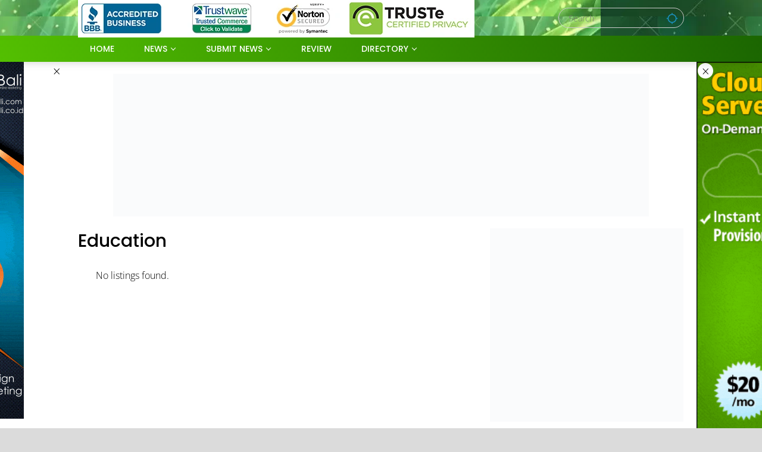

--- FILE ---
content_type: text/html; charset=UTF-8
request_url: https://www.trusted.web.id/single-category/edukasi/
body_size: 34625
content:
<!doctype html><html lang="en-US" prefix="og: https://ogp.me/ns#"><head><script data-no-optimize="1">var litespeed_docref=sessionStorage.getItem("litespeed_docref");litespeed_docref&&(Object.defineProperty(document,"referrer",{get:function(){return litespeed_docref}}),sessionStorage.removeItem("litespeed_docref"));</script> <meta charset="UTF-8"><meta name="viewport" content="width=device-width, initial-scale=1"><link rel="profile" href="https://gmpg.org/xfn/11"><title>Education &raquo; Trusted Web Directory</title><meta name="robots" content="follow, index, max-snippet:-1, max-video-preview:-1, max-image-preview:large"/><link rel="canonical" href="https://www.trusted.web.id/single-category/edukasi/" /><meta property="og:locale" content="en_US" /><meta property="og:type" content="article" /><meta property="og:title" content="Education &raquo; Trusted Web Directory" /><meta property="og:url" content="https://www.trusted.web.id/single-category/edukasi/" /><meta property="og:site_name" content="Trusted Web Directory" /><meta property="og:updated_time" content="2023-12-28T01:48:40+07:00" /><meta property="og:image" content="https://www.trusted.web.id/wp-content/uploads/2025/12/Trusted-Web-Directory.png" /><meta property="og:image:secure_url" content="https://www.trusted.web.id/wp-content/uploads/2025/12/Trusted-Web-Directory.png" /><meta property="og:image:width" content="500" /><meta property="og:image:height" content="500" /><meta property="og:image:alt" content="Education" /><meta property="og:image:type" content="image/png" /><meta name="twitter:card" content="summary_large_image" /><meta name="twitter:title" content="Education &raquo; Trusted Web Directory" /><meta name="twitter:image" content="https://www.trusted.web.id/wp-content/uploads/2025/12/Trusted-Web-Directory.png" /><link rel="alternate" type="application/rss+xml" title="Trusted Web Directory &raquo; Feed" href="https://www.trusted.web.id/feed/" /><link rel="alternate" type="application/rss+xml" title="Trusted Web Directory &raquo; Comments Feed" href="https://www.trusted.web.id/comments/feed/" /><link rel="alternate" title="oEmbed (JSON)" type="application/json+oembed" href="https://www.trusted.web.id/wp-json/oembed/1.0/embed?url=https%3A%2F%2Fwww.trusted.web.id%2Fsingle-category%2F" /><link rel="alternate" title="oEmbed (XML)" type="text/xml+oembed" href="https://www.trusted.web.id/wp-json/oembed/1.0/embed?url=https%3A%2F%2Fwww.trusted.web.id%2Fsingle-category%2F&#038;format=xml" /><style id='wp-img-auto-sizes-contain-inline-css'>img:is([sizes=auto i],[sizes^="auto," i]){contain-intrinsic-size:3000px 1500px}
/*# sourceURL=wp-img-auto-sizes-contain-inline-css */</style><style>1{content-visibility:auto;contain-intrinsic-size:1px 1000px;}</style><link data-optimized="2" rel="stylesheet" href="https://www.trusted.web.id/wp-content/litespeed/css/1b2eb0ba08f3a8f842b11f465a4fd09b.css?ver=67ee3" /><style id='classic-theme-styles-inline-css'>/*! This file is auto-generated */
.wp-block-button__link{color:#fff;background-color:#32373c;border-radius:9999px;box-shadow:none;text-decoration:none;padding:calc(.667em + 2px) calc(1.333em + 2px);font-size:1.125em}.wp-block-file__button{background:#32373c;color:#fff;text-decoration:none}
/*# sourceURL=/wp-includes/css/classic-themes.min.css */</style><style id='wpmedia-style-inline-css'>h1,h2,h3,h4,h5,h6,.reltitle,.site-title,.gmr-mainmenu ul > li > a,.gmr-secondmenu-dropdown ul > li > a,.gmr-sidemenu ul li a,.gmr-sidemenu .side-textsocial,.heading-text,.gmr-mobilemenu ul li a,#navigationamp ul li a{font-family:Poppins;font-weight:500;}h1 strong,h2 strong,h3 strong,h4 strong,h5 strong,h6 strong{font-weight:700;}.entry-content-single{font-size:16px;}.gmr-topnavwrap{background-image:url(https://www.trusted.web.id/wp-content/uploads/2025/12/cropped-abstract-green-background.webp);background-size:auto;background-repeat:initial;background-position:center center;background-attachment:fixed;}body{font-family:Open Sans;--font-reguler:300;--font-bold:300;--mainmenu-bgcolor:#53bf01;--mainmenu-secondbgcolor:#1b6601;--background-color:#dbdbdb;--main-color:#000000;--widget-title:#000000;--link-color-body:#1570d8;--hoverlink-color-body:#3ca006;--border-color:#cccccc;--button-bgcolor:#15841c;--button-color:#ffffff;--header-bgcolor:#ffffff;--topnav-color:#000000;--topnav-link-color:#1b8fba;--topnav-linkhover-color:#57ba07;--mainmenu-color:#ffffff;--mainmenu-hovercolor:#faff00;--content-bgcolor:#ffffff;--content-greycolor:#939393;--greybody-bgcolor:#d6d6d6;--footer-bgcolor:#ffffff;--footer-color:#000000;--footer-linkcolor:#1a6bbc;--footer-hover-linkcolor:#42aa34;}body,body.dark-theme{--scheme-color:#068c01;--secondscheme-color:#3920c9;--mainmenu-direction:80deg;}/* Generate Using Cache */
/*# sourceURL=wpmedia-style-inline-css */</style><style id='directorist-main-style-inline-css'>:root{--directorist-color-primary:#444752;--directorist-color-primary-rgb:68,71,82;--directorist-color-secondary:#F2F3F5;--directorist-color-secondary-rgb:242,243,245;--directorist-color-dark:#000;--directorist-color-dark-rgb:0,0,0;--directorist-color-success:#28A800;--directorist-color-success-rgb:40,168,0;--directorist-color-info:#2c99ff;--directorist-color-info-rgb:44,153,255;--directorist-color-warning:#f28100;--directorist-color-warning-rgb:242,129,0;--directorist-color-danger:#f80718;--directorist-color-danger-rgb:248,7,24;--directorist-color-white:#fff;--directorist-color-white-rgb:255,255,255;--directorist-color-body:#404040;--directorist-color-gray:#bcbcbc;--directorist-color-gray-rgb:188,188,188;--directorist-color-gray-hover:#BCBCBC;--directorist-color-light:#ededed;--directorist-color-light-hover:#fff;--directorist-color-light-gray:#808080;--directorist-color-light-gray-rgb:237,237,237;--directorist-color-deep-gray:#808080;--directorist-color-bg-gray:#f4f4f4;--directorist-color-bg-light-gray:#F4F5F6;--directorist-color-bg-light:#EDEDED;--directorist-color-placeholder:#6c757d;--directorist-color-overlay:rgba(var(--directorist-color-dark-rgb),.5);--directorist-color-overlay-normal:rgba(var(--directorist-color-dark-rgb),.2);--directorist-color-border:#e9e9e9;--directorist-color-border-light:#f5f5f5;--directorist-color-border-gray:#d9d9d9;--directorist-box-shadow:0 4px 6px rgba(0,0,0,.04);--directorist-box-shadow-sm:0 2px 5px rgba(0,0,0,.05);--directorist-color-open-badge:#27a057;--directorist-color-closed-badge:#4236e2;--directorist-color-featured-badge:#4a6ed9;--directorist-color-popular-badge:#158e23;--directorist-color-new-badge:#122069;--directorist-color-marker-shape:#444752;--directorist-color-marker-icon:#fff;--directorist-color-marker-shape-rgb:68,71,82;--directorist-fw-regular:400;--directorist-fw-medium:500;--directorist-fw-semiBold:600;--directorist-fw-bold:700;--directorist-border-radius-xs:8px;--directorist-border-radius-sm:10px;--directorist-border-radius-md:12px;--directorist-border-radius-lg:16px;--directorist-color-btn:var(--directorist-color-primary);--directorist-color-btn-hover:rgba(var(--directorist-color-primary-rgb),.80);--directorist-color-btn-border:var(--directorist-color-primary);--directorist-color-btn-primary:#fff;--directorist-color-btn-primary-rgb:68,71,82;--directorist-color-btn-primary-bg:#444752;--directorist-color-btn-primary-border:#444752;--directorist-color-btn-secondary:#404040;--directorist-color-btn-secondary-rgb:242,243,245;--directorist-color-btn-secondary-bg:#f2f3f5;--directorist-color-btn-secondary-border:#f2f3f5;--directorist-color-star:var(--directorist-color-warning);--gallery-crop-width:740px;--gallery-crop-height:580px}.pricing .price_action .price_action--btn,#directorist.atbd_wrapper .btn-primary,.default-ad-search .submit_btn .btn-default,.atbd_content_active #directorist.atbd_wrapper.dashboard_area .user_pro_img_area .user_img .choose_btn #upload_pro_pic,#directorist.atbd_wrapper .at-modal .at-modal-close,.atbdp_login_form_shortcode #loginform p input[type=submit],.atbd_manage_fees_wrapper .table tr .action p .btn-block,#directorist.atbd_wrapper #atbdp-checkout-form #atbdp_checkout_submit_btn,#directorist.atbd_wrapper .ezmu__btn,.default-ad-search .submit_btn .btn-primary,.directorist-content-active .widget.atbd_widget .directorist .btn,.directorist-btn.directorist-btn-dark,.atbd-add-payment-method form .atbd-save-card,#bhCopyTime,#bhAddNew,.directorist-content-active .widget.atbd_widget .atbd_author_info_widget .btn{color:var(--directorist-color-white)}.pricing .price_action .price_action--btn:hover,#directorist.atbd_wrapper .btn-primary:hover,.default-ad-search .submit_btn .btn-default:hover,.atbd_content_active #directorist.atbd_wrapper.dashboard_area .user_pro_img_area .user_img .choose_btn #upload_pro_pic:hover,#directorist.atbd_wrapper .at-modal .at-modal-close:hover,.atbdp_login_form_shortcode #loginform p input[type=submit]:hover,.atbd_manage_fees_wrapper .table tr .action p .btn-block:hover,#directorist.atbd_wrapper #atbdp-checkout-form #atbdp_checkout_submit_btn:hover,#directorist.atbd_wrapper .ezmu__btn:hover,.default-ad-search .submit_btn .btn-primary:hover,.directorist-content-active .widget.atbd_widget .directorist .btn:hover,.directorist-btn.directorist-btn-dark:hover,.atbd-add-payment-method form .atbd-save-card:hover,#bhCopyTime:hover,#bhAddNew:hover,.bdb-select-hours .bdb-remove:hover,.directorist-content-active .widget.atbd_widget .atbd_author_info_widget .btn:hover{color:var(--directorist-color-white)}.pricing .price_action .price_action--btn,#directorist.atbd_wrapper .btn-primary,.default-ad-search .submit_btn .btn-default,.atbd_content_active #directorist.atbd_wrapper.dashboard_area .user_pro_img_area .user_img .choose_btn #upload_pro_pic,#directorist.atbd_wrapper .at-modal .at-modal-close,.atbdp_login_form_shortcode #loginform p input[type=submit],.atbd_manage_fees_wrapper .table tr .action p .btn-block,#directorist.atbd_wrapper .ezmu__btn,.default-ad-search .submit_btn .btn-primary .directorist-content-active .widget.atbd_widget .directorist .btn,.directorist-btn.directorist-btn-dark,.atbd-add-payment-method form .atbd-save-card,#bhCopyTime,#bhAddNew,.bdb-select-hours .bdb-remove,.directorist-content-active .widget.atbd_widget .atbd_author_info_widget .btn{background:var(--directorist-color-btn-primary-bg)}.pricing .price_action .price_action--btn:hover,#directorist.atbd_wrapper .btn-primary:hover,#directorist.atbd_wrapper .at-modal .at-modal-close:hover,.default-ad-search .submit_btn .btn-default:hover,.atbd_content_active #directorist.atbd_wrapper.dashboard_area .user_pro_img_area .user_img .choose_btn #upload_pro_pic:hover,.atbdp_login_form_shortcode #loginform p input[type=submit]:hover,#directorist.atbd_wrapper .ezmu__btn:hover,.default-ad-search .submit_btn .btn-primary:hover,.directorist-content-active .widget.atbd_widget .directorist .btn:hover,.directorist-btn.directorist-btn-dark:hover,.atbd-add-payment-method form .atbd-save-card:hover,#bhCopyTime:hover,#bhAddNew:hover,.bdb-select-hours .bdb-remove:hover,.directorist-content-active .widget.atbd_widget .atbd_author_info_widget .btn:hover{background:var(--directorist-color-btn-hover)}#directorist.atbd_wrapper .btn-primary,.default-ad-search .submit_btn .btn-default,.atbdp_login_form_shortcode #loginform p input[type=submit],.default-ad-search .submit_btn .btn-primary,.directorist-content-active .widget.atbd_widget .directorist .btn,.atbd-add-payment-method form .atbd-save-card,.directorist-content-active .widget.atbd_widget .atbd_author_info_widget .btn{border-color:var(--directorist-color-btn-border)}#directorist.atbd_wrapper .btn-primary:hover,.default-ad-search .submit_btn .btn-default:hover,.atbdp_login_form_shortcode #loginform p input[type=submit]:hover,.default-ad-search .submit_btn .btn-primary:hover,.directorist-content-active .widget.atbd_widget .directorist .btn:hover,.atbd-add-payment-method form .atbd-save-card:hover,.directorist-content-active .widget.atbd_widget .atbd_author_info_widget .btn:hover{border-color:var(--directorist-color-primary)}.ads-advanced .price-frequency .pf-btn input:checked+span,.atbdpr-range .ui-slider-horizontal .ui-slider-range,.custom-control .custom-control-input:checked~.check--select,#directorist.atbd_wrapper .pagination .nav-links .current,.atbd_director_social_wrap a,.widget.atbd_widget[id^=bd] .atbd_author_info_widget .directorist-author-social li a,.widget.atbd_widget[id^=dcl] .atbd_author_info_widget .directorist-author-social li a,.atbd_content_active #directorist.atbd_wrapper .widget.atbd_widget .atbdp.atbdp-widget-tags ul li a:hover{background:var(--directorist-color-primary)!important}.ads-advanced .price-frequency .pf-btn input:checked+span,.directorist-content-active .directorist-type-nav__list .directorist-type-nav__list__current .directorist-type-nav__link,.atbdpr-range .ui-slider-horizontal .ui-slider-handle,.custom-control .custom-control-input:checked~.check--select,.custom-control .custom-control-input:checked~.radio--select,#atpp-plan-change-modal .atm-contents-inner .dcl_pricing_plan input:checked+label:before,#dwpp-plan-renew-modal .atm-contents-inner .dcl_pricing_plan input:checked+label:before{border-color:var(--directorist-color-primary)}.atbd_map_shape{background:var(--directorist-color-marker-shape)!important}.map-icon-label i,.atbd_map_shape>span{color:var(--directorist-color-marker-icon)!important}
:root{--directorist-color-primary:#444752;--directorist-color-primary-rgb:68,71,82;--directorist-color-secondary:#F2F3F5;--directorist-color-secondary-rgb:242,243,245;--directorist-color-dark:#000;--directorist-color-dark-rgb:0,0,0;--directorist-color-success:#28A800;--directorist-color-success-rgb:40,168,0;--directorist-color-info:#2c99ff;--directorist-color-info-rgb:44,153,255;--directorist-color-warning:#f28100;--directorist-color-warning-rgb:242,129,0;--directorist-color-danger:#f80718;--directorist-color-danger-rgb:248,7,24;--directorist-color-white:#fff;--directorist-color-white-rgb:255,255,255;--directorist-color-body:#404040;--directorist-color-gray:#bcbcbc;--directorist-color-gray-rgb:188,188,188;--directorist-color-gray-hover:#BCBCBC;--directorist-color-light:#ededed;--directorist-color-light-hover:#fff;--directorist-color-light-gray:#808080;--directorist-color-light-gray-rgb:237,237,237;--directorist-color-deep-gray:#808080;--directorist-color-bg-gray:#f4f4f4;--directorist-color-bg-light-gray:#F4F5F6;--directorist-color-bg-light:#EDEDED;--directorist-color-placeholder:#6c757d;--directorist-color-overlay:rgba(var(--directorist-color-dark-rgb),.5);--directorist-color-overlay-normal:rgba(var(--directorist-color-dark-rgb),.2);--directorist-color-border:#e9e9e9;--directorist-color-border-light:#f5f5f5;--directorist-color-border-gray:#d9d9d9;--directorist-box-shadow:0 4px 6px rgba(0,0,0,.04);--directorist-box-shadow-sm:0 2px 5px rgba(0,0,0,.05);--directorist-color-open-badge:#27a057;--directorist-color-closed-badge:#4236e2;--directorist-color-featured-badge:#4a6ed9;--directorist-color-popular-badge:#158e23;--directorist-color-new-badge:#122069;--directorist-color-marker-shape:#444752;--directorist-color-marker-icon:#fff;--directorist-color-marker-shape-rgb:68,71,82;--directorist-fw-regular:400;--directorist-fw-medium:500;--directorist-fw-semiBold:600;--directorist-fw-bold:700;--directorist-border-radius-xs:8px;--directorist-border-radius-sm:10px;--directorist-border-radius-md:12px;--directorist-border-radius-lg:16px;--directorist-color-btn:var(--directorist-color-primary);--directorist-color-btn-hover:rgba(var(--directorist-color-primary-rgb),.80);--directorist-color-btn-border:var(--directorist-color-primary);--directorist-color-btn-primary:#fff;--directorist-color-btn-primary-rgb:68,71,82;--directorist-color-btn-primary-bg:#444752;--directorist-color-btn-primary-border:#444752;--directorist-color-btn-secondary:#404040;--directorist-color-btn-secondary-rgb:242,243,245;--directorist-color-btn-secondary-bg:#f2f3f5;--directorist-color-btn-secondary-border:#f2f3f5;--directorist-color-star:var(--directorist-color-warning);--gallery-crop-width:740px;--gallery-crop-height:580px}.pricing .price_action .price_action--btn,#directorist.atbd_wrapper .btn-primary,.default-ad-search .submit_btn .btn-default,.atbd_content_active #directorist.atbd_wrapper.dashboard_area .user_pro_img_area .user_img .choose_btn #upload_pro_pic,#directorist.atbd_wrapper .at-modal .at-modal-close,.atbdp_login_form_shortcode #loginform p input[type=submit],.atbd_manage_fees_wrapper .table tr .action p .btn-block,#directorist.atbd_wrapper #atbdp-checkout-form #atbdp_checkout_submit_btn,#directorist.atbd_wrapper .ezmu__btn,.default-ad-search .submit_btn .btn-primary,.directorist-content-active .widget.atbd_widget .directorist .btn,.directorist-btn.directorist-btn-dark,.atbd-add-payment-method form .atbd-save-card,#bhCopyTime,#bhAddNew,.directorist-content-active .widget.atbd_widget .atbd_author_info_widget .btn{color:var(--directorist-color-white)}.pricing .price_action .price_action--btn:hover,#directorist.atbd_wrapper .btn-primary:hover,.default-ad-search .submit_btn .btn-default:hover,.atbd_content_active #directorist.atbd_wrapper.dashboard_area .user_pro_img_area .user_img .choose_btn #upload_pro_pic:hover,#directorist.atbd_wrapper .at-modal .at-modal-close:hover,.atbdp_login_form_shortcode #loginform p input[type=submit]:hover,.atbd_manage_fees_wrapper .table tr .action p .btn-block:hover,#directorist.atbd_wrapper #atbdp-checkout-form #atbdp_checkout_submit_btn:hover,#directorist.atbd_wrapper .ezmu__btn:hover,.default-ad-search .submit_btn .btn-primary:hover,.directorist-content-active .widget.atbd_widget .directorist .btn:hover,.directorist-btn.directorist-btn-dark:hover,.atbd-add-payment-method form .atbd-save-card:hover,#bhCopyTime:hover,#bhAddNew:hover,.bdb-select-hours .bdb-remove:hover,.directorist-content-active .widget.atbd_widget .atbd_author_info_widget .btn:hover{color:var(--directorist-color-white)}.pricing .price_action .price_action--btn,#directorist.atbd_wrapper .btn-primary,.default-ad-search .submit_btn .btn-default,.atbd_content_active #directorist.atbd_wrapper.dashboard_area .user_pro_img_area .user_img .choose_btn #upload_pro_pic,#directorist.atbd_wrapper .at-modal .at-modal-close,.atbdp_login_form_shortcode #loginform p input[type=submit],.atbd_manage_fees_wrapper .table tr .action p .btn-block,#directorist.atbd_wrapper .ezmu__btn,.default-ad-search .submit_btn .btn-primary .directorist-content-active .widget.atbd_widget .directorist .btn,.directorist-btn.directorist-btn-dark,.atbd-add-payment-method form .atbd-save-card,#bhCopyTime,#bhAddNew,.bdb-select-hours .bdb-remove,.directorist-content-active .widget.atbd_widget .atbd_author_info_widget .btn{background:var(--directorist-color-btn-primary-bg)}.pricing .price_action .price_action--btn:hover,#directorist.atbd_wrapper .btn-primary:hover,#directorist.atbd_wrapper .at-modal .at-modal-close:hover,.default-ad-search .submit_btn .btn-default:hover,.atbd_content_active #directorist.atbd_wrapper.dashboard_area .user_pro_img_area .user_img .choose_btn #upload_pro_pic:hover,.atbdp_login_form_shortcode #loginform p input[type=submit]:hover,#directorist.atbd_wrapper .ezmu__btn:hover,.default-ad-search .submit_btn .btn-primary:hover,.directorist-content-active .widget.atbd_widget .directorist .btn:hover,.directorist-btn.directorist-btn-dark:hover,.atbd-add-payment-method form .atbd-save-card:hover,#bhCopyTime:hover,#bhAddNew:hover,.bdb-select-hours .bdb-remove:hover,.directorist-content-active .widget.atbd_widget .atbd_author_info_widget .btn:hover{background:var(--directorist-color-btn-hover)}#directorist.atbd_wrapper .btn-primary,.default-ad-search .submit_btn .btn-default,.atbdp_login_form_shortcode #loginform p input[type=submit],.default-ad-search .submit_btn .btn-primary,.directorist-content-active .widget.atbd_widget .directorist .btn,.atbd-add-payment-method form .atbd-save-card,.directorist-content-active .widget.atbd_widget .atbd_author_info_widget .btn{border-color:var(--directorist-color-btn-border)}#directorist.atbd_wrapper .btn-primary:hover,.default-ad-search .submit_btn .btn-default:hover,.atbdp_login_form_shortcode #loginform p input[type=submit]:hover,.default-ad-search .submit_btn .btn-primary:hover,.directorist-content-active .widget.atbd_widget .directorist .btn:hover,.atbd-add-payment-method form .atbd-save-card:hover,.directorist-content-active .widget.atbd_widget .atbd_author_info_widget .btn:hover{border-color:var(--directorist-color-primary)}.ads-advanced .price-frequency .pf-btn input:checked+span,.atbdpr-range .ui-slider-horizontal .ui-slider-range,.custom-control .custom-control-input:checked~.check--select,#directorist.atbd_wrapper .pagination .nav-links .current,.atbd_director_social_wrap a,.widget.atbd_widget[id^=bd] .atbd_author_info_widget .directorist-author-social li a,.widget.atbd_widget[id^=dcl] .atbd_author_info_widget .directorist-author-social li a,.atbd_content_active #directorist.atbd_wrapper .widget.atbd_widget .atbdp.atbdp-widget-tags ul li a:hover{background:var(--directorist-color-primary)!important}.ads-advanced .price-frequency .pf-btn input:checked+span,.directorist-content-active .directorist-type-nav__list .directorist-type-nav__list__current .directorist-type-nav__link,.atbdpr-range .ui-slider-horizontal .ui-slider-handle,.custom-control .custom-control-input:checked~.check--select,.custom-control .custom-control-input:checked~.radio--select,#atpp-plan-change-modal .atm-contents-inner .dcl_pricing_plan input:checked+label:before,#dwpp-plan-renew-modal .atm-contents-inner .dcl_pricing_plan input:checked+label:before{border-color:var(--directorist-color-primary)}.atbd_map_shape{background:var(--directorist-color-marker-shape)!important}.map-icon-label i,.atbd_map_shape>span{color:var(--directorist-color-marker-icon)!important}
/*# sourceURL=directorist-main-style-inline-css */</style> <script id="jquery-core-js-extra" type="litespeed/javascript">var directorist={"request_headers":{"Referer-Page-ID":21},"nonce":"abfa72c778","directorist_nonce":"6a00b51075","ajax_nonce":"6cba6acabe","is_admin":"","ajaxurl":"https://www.trusted.web.id/wp-admin/admin-ajax.php","assets_url":"https://www.trusted.web.id/wp-content/plugins/directorist/assets/","home_url":"https://www.trusted.web.id","rest_url":"https://www.trusted.web.id/wp-json/","rest_nonce":"addcbf5ca4","nonceName":"atbdp_nonce_js","login_alert_message":"Sorry, you need to login first.","rtl":"false","warning":"WARNING!","success":"SUCCESS!","not_add_more_than_one":"You can not add more than one review. Refresh the page to edit or delete your review!,","duplicate_review_error":"Sorry! your review already in process.","review_success":"Reviews Saved Successfully!","review_approval_text":"Your review has been received. It requires admin approval to publish.","review_error":"Something went wrong. Check the form and try again!!!","review_loaded":"Reviews Loaded!","review_not_available":"NO MORE REVIEWS AVAILABLE!,","review_have_not_for_delete":"You do not have any review to delete. Refresh the page to submit new review!!!,","review_sure_msg":"Are you sure?","review_want_to_remove":"Do you really want to remove this review!","review_delete_msg":"Yes, Delete it!","review_cancel_btn_text":"Cancel","review_wrong_msg":"Something went wrong!, Try again","listing_remove_title":"Are you sure?","listing_remove_text":"Do you really want to delete this item?!","listing_remove_confirm_text":"Yes, Delete it!","listing_delete":"Deleted!!","listing_error_title":"ERROR!!","listing_error_text":"Something went wrong!!!, Try again","upload_pro_pic_title":"Select or Upload a profile picture","upload_pro_pic_text":"Use this Image","payNow":"Pay Now","completeSubmission":"Complete Submission","waiting_msg":"Sending the message, please wait...","plugin_url":"https://www.trusted.web.id/wp-content/plugins/directorist/","currentDate":"2 January 2023","enable_reviewer_content":"1","add_listing_data":{"nonce":"abfa72c778","ajaxurl":"https://www.trusted.web.id/wp-admin/admin-ajax.php","nonceName":"atbdp_nonce_js","is_admin":!1,"media_uploader":[{"element_id":"directorist-image-upload","meta_name":"listing_img","files_meta_name":"files_meta","error_msg":"Listing gallery has invalid files"}],"i18n_text":{"see_more_text":"See More","see_less_text":"See Less","confirmation_text":"Are you sure","ask_conf_sl_lnk_del_txt":"Do you really want to remove this Social Link!","ask_conf_faqs_del_txt":"Do you really want to remove this FAQ!","confirm_delete":"Yes, Delete it!","deleted":"Deleted!","max_location_creation":"","max_location_msg":"You can only use ","submission_wait_msg":"Please wait, your submission is being processed.","image_uploading_msg":"Please wait, your selected images being uploaded."},"create_new_tag":"","create_new_loc":"","create_new_cat":"","image_notice":"Sorry! You have crossed the maximum image limit","category_custom_field_relations":{"2":[]}},"lazy_load_taxonomy_fields":"","current_page_id":"21","icon_markup":"\u003Ci class=\"directorist-icon-mask ##CLASS##\" aria-hidden=\"true\" style=\"--directorist-icon: url(##URL##)\"\u003E\u003C/i\u003E","search_form_default_label":"Label","search_form_default_placeholder":"Placeholder","add_listing_url":"https://www.trusted.web.id/add-listing/","enabled_multi_directory":"","site_name":"Trusted Web Directory","dynamic_view_count_cache":"","loading_more_text":"Loading more...","script_debugging":[null],"ajax_url":"https://www.trusted.web.id/wp-admin/admin-ajax.php","redirect_url":"?rand=1768360282&rand=1768360282","loading_message":"Sending user info, please wait...","login_error_message":"Wrong username or password.","i18n_text":{"category_selection":"Select a category","location_selection":"Select a location","show_more":"Show More","show_less":"Show Less","added_favourite":"Added to favorite","please_login":"Please login first","select_listing_map":"openstreet","Miles":" Miles"},"args":{"search_max_radius_distance":1000},"directory_type":"2","default_directory_type":"general","directory_type_term_data":{"submission_form_fields":{"fields":{"title":{"widget_group":"preset","widget_name":"title","type":"text","field_key":"listing_title","required":"1","label":"Title","placeholder":"","widget_key":"title"},"description":{"type":"wp_editor","field_key":"listing_content","label":"Description","placeholder":"","required":"","only_for_admin":"","widget_name":"description","widget_group":"preset","widget_key":"description"},"location":{"field_key":"tax_input[at_biz_dir-location][]","label":"Location","type":"single","placeholder":"","required":"","only_for_admin":"","widget_name":"location","widget_group":"preset","widget_key":"location","create_new_loc":""},"tag":{"field_key":"tax_input[at_biz_dir-tags][]","label":"Tag","placeholder":"Tag","type":"multiple","required":"","allow_new":"1","only_for_admin":"","widget_name":"tag","widget_group":"preset","widget_key":"tag"},"category":{"field_key":"admin_category_select[]","label":"Category","type":"multiple","placeholder":"","required":"","only_for_admin":"","widget_name":"category","widget_group":"preset","widget_key":"category","create_new_cat":""},"phone":{"type":"tel","field_key":"phone","label":"Phone","placeholder":"","required":"","only_for_admin":"","widget_name":"phone","widget_group":"preset","widget_key":"phone","whatsapp":"1"},"email":{"type":"email","field_key":"email","label":"Email","placeholder":"","required":"","only_for_admin":"","widget_name":"email","widget_group":"preset","widget_key":"email"},"website":{"type":"text","field_key":"website","label":"Website","placeholder":"Fitured listing only","required":"","only_for_admin":"","widget_name":"website","widget_group":"preset","widget_key":"website"},"view_count":{"type":"number","field_key":"atbdp_post_views_count","label":"View Count","placeholder":"","required":"","only_for_admin":"1","widget_name":"view_count","widget_group":"preset","widget_key":"view_count"},"hide_contact_owner":{"type":"text","field_key":"hide_contact_owner","label":"Hide contact owner form for single listing page","widget_name":"hide_contact_owner","widget_group":"preset","widget_key":"hide_contact_owner"},"image_upload":{"type":"media","field_key":"listing_img","label":"Images","required":"1","select_files_label":"Select Files","max_image_limit":"3","max_per_image_limit":"","max_total_image_limit":"","only_for_admin":"","widget_name":"image_upload","widget_group":"preset","widget_key":"image_upload"},"tagline":{"type":"text","field_key":"tagline","label":"Tagline","placeholder":"","required":"","only_for_admin":"","widget_name":"tagline","widget_group":"preset","widget_key":"tagline"},"address":{"type":"text","field_key":"address","label":"Address","placeholder":"Input your valid location","required":"1","only_for_admin":"","widget_name":"address","widget_group":"preset","widget_key":"address"},"terms_privacy":{"type":"text","field_key":"privacy_policy","text":"I agree to the \u003Ca href=\"\" target=\"_blank\"\u003EPrivacy Policy\u003C/a\u003E and \u003Ca href=\"https://www.trusted.web.id/terms-and-conditions/\" target=\"_blank\"\u003ETerms of Service\u003C/a\u003E","required":"1","widget_group":"preset","widget_name":"terms_privacy","widget_key":"terms_privacy"},"zip":{"type":"text","field_key":"zip","label":"Zip/Post Code","placeholder":"","required":"","only_for_admin":"","widget_group":"preset","widget_name":"zip","widget_key":"zip"}},"groups":[{"label":"General Section","lock":"1","fields":["title","description","tagline","location","tag","category","view_count"],"plans":[],"type":"general_group"},{"label":"Contact Information","fields":["hide_contact_owner","phone","email","website"],"type":"general_group"},{"label":"Map","fields":["address","zip"],"type":"general_group"},{"label":"Images ","fields":["image_upload","terms_privacy"],"type":"general_group"}]},"search_form_fields":{"fields":{"title":{"required":"","label":"What are you looking for?","placeholder":"What are you looking for?","widget_name":"title","widget_group":"available_widgets","original_widget_key":"title","widget_key":"title"},"category":{"required":"","label":"Category","placeholder":"Category","widget_name":"category","widget_group":"available_widgets","original_widget_key":"category","widget_key":"category"},"location":{"required":"","label":"Location","placeholder":"Location","location_source":"from_map_api","widget_name":"location","widget_group":"available_widgets","original_widget_key":"location","widget_key":"location"},"pricing":{"price_range_min_placeholder":"Min","price_range_max_placeholder":"Max","widget_name":"pricing","widget_group":"available_widgets","original_widget_key":"pricing","widget_key":"pricing","label":""},"review":{"label":"Review","widget_name":"review","widget_group":"other_widgets","widget_key":"review"},"radius_search":{"label":"Radius Search","default_radius_distance":"0","radius_search_unit":"miles","widget_name":"radius_search","widget_group":"other_widgets","widget_key":"radius_search","radius_search_based_on":"address"},"tag":{"label":"Tag","tags_filter_source":"all_tags","widget_name":"tag","widget_group":"available_widgets","original_widget_key":"tag","widget_key":"tag"},"zip":{"label":"Zip/Post Code","placeholder":"Zip","required":"","widget_name":"zip","widget_group":"available_widgets","original_widget_key":"zip","widget_key":"zip"},"phone":{"label":"Phone","placeholder":"Phone","required":"","widget_name":"phone","widget_group":"available_widgets","original_widget_key":"phone","widget_key":"phone"},"phone2":{"label":"Phone 2","placeholder":"Phone 2","required":"","widget_name":"phone2","widget_group":"available_widgets","original_widget_key":"phone2","widget_key":"phone2"},"fax":{"label":"Fax","placeholder":"Fax","required":"","widget_name":"fax","widget_group":"available_widgets","original_widget_key":"fax","widget_key":"fax"},"email":{"label":"Email","placeholder":"Email","required":"","widget_name":"email","widget_group":"available_widgets","original_widget_key":"email","widget_key":"email"},"website":{"label":"Website","placeholder":"Website","required":"","widget_name":"website","widget_group":"available_widgets","original_widget_key":"website","widget_key":"website"}},"groups":[{"label":"Basic","lock":"1","draggable":"","fields":["title","category","location"],"type":"general_group"},{"label":"Advanced","lock":"1","draggable":"","fields":["pricing","review","radius_search","tag","zip","phone","phone2","fax","email","website"],"type":"general_group"}]}},"miles":" Miles","default_val":"0","countryRestriction":"","restricted_countries":"","use_def_lat_long":"","ajaxnonce":"6cba6acabe"};var directorist={"request_headers":{"Referer-Page-ID":21},"nonce":"abfa72c778","directorist_nonce":"6a00b51075","ajax_nonce":"6cba6acabe","is_admin":"","ajaxurl":"https://www.trusted.web.id/wp-admin/admin-ajax.php","assets_url":"https://www.trusted.web.id/wp-content/plugins/directorist/assets/","home_url":"https://www.trusted.web.id","rest_url":"https://www.trusted.web.id/wp-json/","rest_nonce":"addcbf5ca4","nonceName":"atbdp_nonce_js","login_alert_message":"Sorry, you need to login first.","rtl":"false","warning":"WARNING!","success":"SUCCESS!","not_add_more_than_one":"You can not add more than one review. Refresh the page to edit or delete your review!,","duplicate_review_error":"Sorry! your review already in process.","review_success":"Reviews Saved Successfully!","review_approval_text":"Your review has been received. It requires admin approval to publish.","review_error":"Something went wrong. Check the form and try again!!!","review_loaded":"Reviews Loaded!","review_not_available":"NO MORE REVIEWS AVAILABLE!,","review_have_not_for_delete":"You do not have any review to delete. Refresh the page to submit new review!!!,","review_sure_msg":"Are you sure?","review_want_to_remove":"Do you really want to remove this review!","review_delete_msg":"Yes, Delete it!","review_cancel_btn_text":"Cancel","review_wrong_msg":"Something went wrong!, Try again","listing_remove_title":"Are you sure?","listing_remove_text":"Do you really want to delete this item?!","listing_remove_confirm_text":"Yes, Delete it!","listing_delete":"Deleted!!","listing_error_title":"ERROR!!","listing_error_text":"Something went wrong!!!, Try again","upload_pro_pic_title":"Select or Upload a profile picture","upload_pro_pic_text":"Use this Image","payNow":"Pay Now","completeSubmission":"Complete Submission","waiting_msg":"Sending the message, please wait...","plugin_url":"https://www.trusted.web.id/wp-content/plugins/directorist/","currentDate":"2 January 2023","enable_reviewer_content":"1","add_listing_data":{"nonce":"abfa72c778","ajaxurl":"https://www.trusted.web.id/wp-admin/admin-ajax.php","nonceName":"atbdp_nonce_js","is_admin":!1,"media_uploader":[{"element_id":"directorist-image-upload","meta_name":"listing_img","files_meta_name":"files_meta","error_msg":"Listing gallery has invalid files"}],"i18n_text":{"see_more_text":"See More","see_less_text":"See Less","confirmation_text":"Are you sure","ask_conf_sl_lnk_del_txt":"Do you really want to remove this Social Link!","ask_conf_faqs_del_txt":"Do you really want to remove this FAQ!","confirm_delete":"Yes, Delete it!","deleted":"Deleted!","max_location_creation":"","max_location_msg":"You can only use ","submission_wait_msg":"Please wait, your submission is being processed.","image_uploading_msg":"Please wait, your selected images being uploaded."},"create_new_tag":"","create_new_loc":"","create_new_cat":"","image_notice":"Sorry! You have crossed the maximum image limit","category_custom_field_relations":{"2":[]}},"lazy_load_taxonomy_fields":"","current_page_id":"21","icon_markup":"\u003Ci class=\"directorist-icon-mask ##CLASS##\" aria-hidden=\"true\" style=\"--directorist-icon: url(##URL##)\"\u003E\u003C/i\u003E","search_form_default_label":"Label","search_form_default_placeholder":"Placeholder","add_listing_url":"https://www.trusted.web.id/add-listing/","enabled_multi_directory":"","site_name":"Trusted Web Directory","dynamic_view_count_cache":"","loading_more_text":"Loading more...","script_debugging":[null],"ajax_url":"https://www.trusted.web.id/wp-admin/admin-ajax.php","redirect_url":"?rand=1768360282&rand=1768360282","loading_message":"Sending user info, please wait...","login_error_message":"Wrong username or password.","i18n_text":{"category_selection":"Select a category","location_selection":"Select a location","show_more":"Show More","show_less":"Show Less","added_favourite":"Added to favorite","please_login":"Please login first","select_listing_map":"openstreet","Miles":" Miles"},"args":{"search_max_radius_distance":1000},"directory_type":"2","default_directory_type":"general","directory_type_term_data":{"submission_form_fields":{"fields":{"title":{"widget_group":"preset","widget_name":"title","type":"text","field_key":"listing_title","required":"1","label":"Title","placeholder":"","widget_key":"title"},"description":{"type":"wp_editor","field_key":"listing_content","label":"Description","placeholder":"","required":"","only_for_admin":"","widget_name":"description","widget_group":"preset","widget_key":"description"},"location":{"field_key":"tax_input[at_biz_dir-location][]","label":"Location","type":"single","placeholder":"","required":"","only_for_admin":"","widget_name":"location","widget_group":"preset","widget_key":"location","create_new_loc":""},"tag":{"field_key":"tax_input[at_biz_dir-tags][]","label":"Tag","placeholder":"Tag","type":"multiple","required":"","allow_new":"1","only_for_admin":"","widget_name":"tag","widget_group":"preset","widget_key":"tag"},"category":{"field_key":"admin_category_select[]","label":"Category","type":"multiple","placeholder":"","required":"","only_for_admin":"","widget_name":"category","widget_group":"preset","widget_key":"category","create_new_cat":""},"phone":{"type":"tel","field_key":"phone","label":"Phone","placeholder":"","required":"","only_for_admin":"","widget_name":"phone","widget_group":"preset","widget_key":"phone","whatsapp":"1"},"email":{"type":"email","field_key":"email","label":"Email","placeholder":"","required":"","only_for_admin":"","widget_name":"email","widget_group":"preset","widget_key":"email"},"website":{"type":"text","field_key":"website","label":"Website","placeholder":"Fitured listing only","required":"","only_for_admin":"","widget_name":"website","widget_group":"preset","widget_key":"website"},"view_count":{"type":"number","field_key":"atbdp_post_views_count","label":"View Count","placeholder":"","required":"","only_for_admin":"1","widget_name":"view_count","widget_group":"preset","widget_key":"view_count"},"hide_contact_owner":{"type":"text","field_key":"hide_contact_owner","label":"Hide contact owner form for single listing page","widget_name":"hide_contact_owner","widget_group":"preset","widget_key":"hide_contact_owner"},"image_upload":{"type":"media","field_key":"listing_img","label":"Images","required":"1","select_files_label":"Select Files","max_image_limit":"3","max_per_image_limit":"","max_total_image_limit":"","only_for_admin":"","widget_name":"image_upload","widget_group":"preset","widget_key":"image_upload"},"tagline":{"type":"text","field_key":"tagline","label":"Tagline","placeholder":"","required":"","only_for_admin":"","widget_name":"tagline","widget_group":"preset","widget_key":"tagline"},"address":{"type":"text","field_key":"address","label":"Address","placeholder":"Input your valid location","required":"1","only_for_admin":"","widget_name":"address","widget_group":"preset","widget_key":"address"},"terms_privacy":{"type":"text","field_key":"privacy_policy","text":"I agree to the \u003Ca href=\"\" target=\"_blank\"\u003EPrivacy Policy\u003C/a\u003E and \u003Ca href=\"https://www.trusted.web.id/terms-and-conditions/\" target=\"_blank\"\u003ETerms of Service\u003C/a\u003E","required":"1","widget_group":"preset","widget_name":"terms_privacy","widget_key":"terms_privacy"},"zip":{"type":"text","field_key":"zip","label":"Zip/Post Code","placeholder":"","required":"","only_for_admin":"","widget_group":"preset","widget_name":"zip","widget_key":"zip"}},"groups":[{"label":"General Section","lock":"1","fields":["title","description","tagline","location","tag","category","view_count"],"plans":[],"type":"general_group"},{"label":"Contact Information","fields":["hide_contact_owner","phone","email","website"],"type":"general_group"},{"label":"Map","fields":["address","zip"],"type":"general_group"},{"label":"Images ","fields":["image_upload","terms_privacy"],"type":"general_group"}]},"search_form_fields":{"fields":{"title":{"required":"","label":"What are you looking for?","placeholder":"What are you looking for?","widget_name":"title","widget_group":"available_widgets","original_widget_key":"title","widget_key":"title"},"category":{"required":"","label":"Category","placeholder":"Category","widget_name":"category","widget_group":"available_widgets","original_widget_key":"category","widget_key":"category"},"location":{"required":"","label":"Location","placeholder":"Location","location_source":"from_map_api","widget_name":"location","widget_group":"available_widgets","original_widget_key":"location","widget_key":"location"},"pricing":{"price_range_min_placeholder":"Min","price_range_max_placeholder":"Max","widget_name":"pricing","widget_group":"available_widgets","original_widget_key":"pricing","widget_key":"pricing","label":""},"review":{"label":"Review","widget_name":"review","widget_group":"other_widgets","widget_key":"review"},"radius_search":{"label":"Radius Search","default_radius_distance":"0","radius_search_unit":"miles","widget_name":"radius_search","widget_group":"other_widgets","widget_key":"radius_search","radius_search_based_on":"address"},"tag":{"label":"Tag","tags_filter_source":"all_tags","widget_name":"tag","widget_group":"available_widgets","original_widget_key":"tag","widget_key":"tag"},"zip":{"label":"Zip/Post Code","placeholder":"Zip","required":"","widget_name":"zip","widget_group":"available_widgets","original_widget_key":"zip","widget_key":"zip"},"phone":{"label":"Phone","placeholder":"Phone","required":"","widget_name":"phone","widget_group":"available_widgets","original_widget_key":"phone","widget_key":"phone"},"phone2":{"label":"Phone 2","placeholder":"Phone 2","required":"","widget_name":"phone2","widget_group":"available_widgets","original_widget_key":"phone2","widget_key":"phone2"},"fax":{"label":"Fax","placeholder":"Fax","required":"","widget_name":"fax","widget_group":"available_widgets","original_widget_key":"fax","widget_key":"fax"},"email":{"label":"Email","placeholder":"Email","required":"","widget_name":"email","widget_group":"available_widgets","original_widget_key":"email","widget_key":"email"},"website":{"label":"Website","placeholder":"Website","required":"","widget_name":"website","widget_group":"available_widgets","original_widget_key":"website","widget_key":"website"}},"groups":[{"label":"Basic","lock":"1","draggable":"","fields":["title","category","location"],"type":"general_group"},{"label":"Advanced","lock":"1","draggable":"","fields":["pricing","review","radius_search","tag","zip","phone","phone2","fax","email","website"],"type":"general_group"}]}},"miles":" Miles","default_val":"0","countryRestriction":"","restricted_countries":"","use_def_lat_long":"","ajaxnonce":"6cba6acabe"}</script> <script type="litespeed/javascript" data-src="https://www.trusted.web.id/wp-includes/js/jquery/jquery.min.js" id="jquery-core-js"></script> <script src="https://www.trusted.web.id/wp-includes/js/jquery/jquery-migrate.min.js" id="jquery-migrate-js"></script> <script src="https://www.trusted.web.id/wp-content/plugins/user-submitted-posts/resources/jquery.chosen.js" id="usp_chosen-js"></script> <script src="https://www.trusted.web.id/wp-content/plugins/user-submitted-posts/resources/jquery.cookie.js" id="usp_cookie-js"></script> <script src="https://www.trusted.web.id/wp-content/plugins/user-submitted-posts/resources/jquery.parsley.min.js" id="usp_parsley-js"></script> <script id="usp_core-js-before" type="litespeed/javascript">var usp_custom_field="usp_custom_field";var usp_custom_field_2="usp_custom_field_2";var usp_custom_checkbox="usp_custom_checkbox";var usp_case_sensitivity="false";var usp_min_images=1;var usp_max_images=2;var usp_parsley_error="Incorrect response.";var usp_multiple_cats=1;var usp_existing_tags=1;var usp_recaptcha_disp="hide";var usp_recaptcha_vers="2";var usp_recaptcha_key="";var challenge_nonce="ad834d6b79";var ajax_url="https:\/\/www.trusted.web.id\/wp-admin\/admin-ajax.php"</script> <script src="https://www.trusted.web.id/wp-content/plugins/user-submitted-posts/resources/jquery.usp.core.js" id="usp_core-js"></script> <link rel="https://api.w.org/" href="https://www.trusted.web.id/wp-json/" /><link rel="alternate" title="JSON" type="application/json" href="https://www.trusted.web.id/wp-json/wp/v2/pages/21" /><link rel="EditURI" type="application/rsd+xml" title="RSD" href="https://www.trusted.web.id/xmlrpc.php?rsd" /><meta name="generator" content="WordPress 6.9" /><link rel='shortlink' href='https://www.trusted.web.id/?p=21' /> <script id="google_gtagjs" type="litespeed/javascript" data-src="https://www.googletagmanager.com/gtag/js?id=G-LFK39SKND1"></script> <script id="google_gtagjs-inline" type="litespeed/javascript">window.dataLayer=window.dataLayer||[];function gtag(){dataLayer.push(arguments)}gtag('js',new Date());gtag('config','G-LFK39SKND1',{})</script> <link rel="icon" href="https://www.trusted.web.id/wp-content/uploads/2023/01/safety-icon-150x150.png" sizes="32x32" /><link rel="icon" href="https://www.trusted.web.id/wp-content/uploads/2023/01/safety-icon.png" sizes="192x192" /><link rel="apple-touch-icon" href="https://www.trusted.web.id/wp-content/uploads/2023/01/safety-icon.png" /><meta name="msapplication-TileImage" content="https://www.trusted.web.id/wp-content/uploads/2023/01/safety-icon.png" /><style id="wp-custom-css">ul {
	padding-left: 20px;
}
li {
	margin-left: 20px;
}
table {
			margin: auto;
			font-family: "Arial Narrow;
			font-size: 14px;

		}
		.table {
			border-collapse: collapse;
			font-size: 14px;
		}
		.table th, 
		.table td {
			border-bottom: 1px solid #e1edff;
			border-left: 1px solid #e1edff;
			padding: 7px 17px;
		}
		.table th, 
		.table td:last-child {
			border-right: 1px solid #e1edff;
		}
		.table td:first-child {
			border-top: 1px solid #e1edff;
		}
		.table td:last-child{
			border-bottom: 0;
		}
		caption {
			caption-side: top;
			margin-bottom: 10px;
		}
		
		/* Table Header */
		.table thead th {
			background-color: #508abb;
			color: #FFFFFF;
			border-color: #6ea1cc !important;
			text-transform: uppercase;
		}
		
		/* Table Body */
		.table tbody td {
			color: #353535;
		}
		
		.table tbody tr:nth-child(odd) td {
			background-color: #f4fbff;
		}
		.table tbody tr:hover th,
		.table tbody tr:hover td {
			background-color: #ffffa2;
			border-color: #ffff0f;
			transition: all .2s;
		}
.table-container {
    overflow: auto;
}
@media screen and (max-width: 520px) {
    /*Tabel Responsive 3*/
    .responsive-3 {
        width: 100%;
    }
    .responsive-3 thead th.column-primary {
        width: 100%;
    }
 
    .responsive-3 thead th:not(.column-primary) {
        display:none;
    }
     
    .responsive-3 td {
        display: block;
        width: auto;
        text-align: right;
        border-right: 1px solid #e1edff;
    }
    .responsive-3 thead th::before {
        text-transform: uppercase;
        font-weight: bold;
        content: attr(data-header);
    }
    .responsive-3 thead th:first-child span {
        display: none;
    }
    .responsive-3 td::before {
        float: left;
        text-transform: uppercase;
        font-weight: bold;
        content: attr(data-header);
    }
}</style><style id='global-styles-inline-css'>:root{--wp--preset--aspect-ratio--square: 1;--wp--preset--aspect-ratio--4-3: 4/3;--wp--preset--aspect-ratio--3-4: 3/4;--wp--preset--aspect-ratio--3-2: 3/2;--wp--preset--aspect-ratio--2-3: 2/3;--wp--preset--aspect-ratio--16-9: 16/9;--wp--preset--aspect-ratio--9-16: 9/16;--wp--preset--color--black: #000000;--wp--preset--color--cyan-bluish-gray: #abb8c3;--wp--preset--color--white: #ffffff;--wp--preset--color--pale-pink: #f78da7;--wp--preset--color--vivid-red: #cf2e2e;--wp--preset--color--luminous-vivid-orange: #ff6900;--wp--preset--color--luminous-vivid-amber: #fcb900;--wp--preset--color--light-green-cyan: #7bdcb5;--wp--preset--color--vivid-green-cyan: #00d084;--wp--preset--color--pale-cyan-blue: #8ed1fc;--wp--preset--color--vivid-cyan-blue: #0693e3;--wp--preset--color--vivid-purple: #9b51e0;--wp--preset--gradient--vivid-cyan-blue-to-vivid-purple: linear-gradient(135deg,rgb(6,147,227) 0%,rgb(155,81,224) 100%);--wp--preset--gradient--light-green-cyan-to-vivid-green-cyan: linear-gradient(135deg,rgb(122,220,180) 0%,rgb(0,208,130) 100%);--wp--preset--gradient--luminous-vivid-amber-to-luminous-vivid-orange: linear-gradient(135deg,rgb(252,185,0) 0%,rgb(255,105,0) 100%);--wp--preset--gradient--luminous-vivid-orange-to-vivid-red: linear-gradient(135deg,rgb(255,105,0) 0%,rgb(207,46,46) 100%);--wp--preset--gradient--very-light-gray-to-cyan-bluish-gray: linear-gradient(135deg,rgb(238,238,238) 0%,rgb(169,184,195) 100%);--wp--preset--gradient--cool-to-warm-spectrum: linear-gradient(135deg,rgb(74,234,220) 0%,rgb(151,120,209) 20%,rgb(207,42,186) 40%,rgb(238,44,130) 60%,rgb(251,105,98) 80%,rgb(254,248,76) 100%);--wp--preset--gradient--blush-light-purple: linear-gradient(135deg,rgb(255,206,236) 0%,rgb(152,150,240) 100%);--wp--preset--gradient--blush-bordeaux: linear-gradient(135deg,rgb(254,205,165) 0%,rgb(254,45,45) 50%,rgb(107,0,62) 100%);--wp--preset--gradient--luminous-dusk: linear-gradient(135deg,rgb(255,203,112) 0%,rgb(199,81,192) 50%,rgb(65,88,208) 100%);--wp--preset--gradient--pale-ocean: linear-gradient(135deg,rgb(255,245,203) 0%,rgb(182,227,212) 50%,rgb(51,167,181) 100%);--wp--preset--gradient--electric-grass: linear-gradient(135deg,rgb(202,248,128) 0%,rgb(113,206,126) 100%);--wp--preset--gradient--midnight: linear-gradient(135deg,rgb(2,3,129) 0%,rgb(40,116,252) 100%);--wp--preset--font-size--small: 13px;--wp--preset--font-size--medium: 20px;--wp--preset--font-size--large: 36px;--wp--preset--font-size--x-large: 42px;--wp--preset--spacing--20: 0.44rem;--wp--preset--spacing--30: 0.67rem;--wp--preset--spacing--40: 1rem;--wp--preset--spacing--50: 1.5rem;--wp--preset--spacing--60: 2.25rem;--wp--preset--spacing--70: 3.38rem;--wp--preset--spacing--80: 5.06rem;--wp--preset--shadow--natural: 6px 6px 9px rgba(0, 0, 0, 0.2);--wp--preset--shadow--deep: 12px 12px 50px rgba(0, 0, 0, 0.4);--wp--preset--shadow--sharp: 6px 6px 0px rgba(0, 0, 0, 0.2);--wp--preset--shadow--outlined: 6px 6px 0px -3px rgb(255, 255, 255), 6px 6px rgb(0, 0, 0);--wp--preset--shadow--crisp: 6px 6px 0px rgb(0, 0, 0);}:where(.is-layout-flex){gap: 0.5em;}:where(.is-layout-grid){gap: 0.5em;}body .is-layout-flex{display: flex;}.is-layout-flex{flex-wrap: wrap;align-items: center;}.is-layout-flex > :is(*, div){margin: 0;}body .is-layout-grid{display: grid;}.is-layout-grid > :is(*, div){margin: 0;}:where(.wp-block-columns.is-layout-flex){gap: 2em;}:where(.wp-block-columns.is-layout-grid){gap: 2em;}:where(.wp-block-post-template.is-layout-flex){gap: 1.25em;}:where(.wp-block-post-template.is-layout-grid){gap: 1.25em;}.has-black-color{color: var(--wp--preset--color--black) !important;}.has-cyan-bluish-gray-color{color: var(--wp--preset--color--cyan-bluish-gray) !important;}.has-white-color{color: var(--wp--preset--color--white) !important;}.has-pale-pink-color{color: var(--wp--preset--color--pale-pink) !important;}.has-vivid-red-color{color: var(--wp--preset--color--vivid-red) !important;}.has-luminous-vivid-orange-color{color: var(--wp--preset--color--luminous-vivid-orange) !important;}.has-luminous-vivid-amber-color{color: var(--wp--preset--color--luminous-vivid-amber) !important;}.has-light-green-cyan-color{color: var(--wp--preset--color--light-green-cyan) !important;}.has-vivid-green-cyan-color{color: var(--wp--preset--color--vivid-green-cyan) !important;}.has-pale-cyan-blue-color{color: var(--wp--preset--color--pale-cyan-blue) !important;}.has-vivid-cyan-blue-color{color: var(--wp--preset--color--vivid-cyan-blue) !important;}.has-vivid-purple-color{color: var(--wp--preset--color--vivid-purple) !important;}.has-black-background-color{background-color: var(--wp--preset--color--black) !important;}.has-cyan-bluish-gray-background-color{background-color: var(--wp--preset--color--cyan-bluish-gray) !important;}.has-white-background-color{background-color: var(--wp--preset--color--white) !important;}.has-pale-pink-background-color{background-color: var(--wp--preset--color--pale-pink) !important;}.has-vivid-red-background-color{background-color: var(--wp--preset--color--vivid-red) !important;}.has-luminous-vivid-orange-background-color{background-color: var(--wp--preset--color--luminous-vivid-orange) !important;}.has-luminous-vivid-amber-background-color{background-color: var(--wp--preset--color--luminous-vivid-amber) !important;}.has-light-green-cyan-background-color{background-color: var(--wp--preset--color--light-green-cyan) !important;}.has-vivid-green-cyan-background-color{background-color: var(--wp--preset--color--vivid-green-cyan) !important;}.has-pale-cyan-blue-background-color{background-color: var(--wp--preset--color--pale-cyan-blue) !important;}.has-vivid-cyan-blue-background-color{background-color: var(--wp--preset--color--vivid-cyan-blue) !important;}.has-vivid-purple-background-color{background-color: var(--wp--preset--color--vivid-purple) !important;}.has-black-border-color{border-color: var(--wp--preset--color--black) !important;}.has-cyan-bluish-gray-border-color{border-color: var(--wp--preset--color--cyan-bluish-gray) !important;}.has-white-border-color{border-color: var(--wp--preset--color--white) !important;}.has-pale-pink-border-color{border-color: var(--wp--preset--color--pale-pink) !important;}.has-vivid-red-border-color{border-color: var(--wp--preset--color--vivid-red) !important;}.has-luminous-vivid-orange-border-color{border-color: var(--wp--preset--color--luminous-vivid-orange) !important;}.has-luminous-vivid-amber-border-color{border-color: var(--wp--preset--color--luminous-vivid-amber) !important;}.has-light-green-cyan-border-color{border-color: var(--wp--preset--color--light-green-cyan) !important;}.has-vivid-green-cyan-border-color{border-color: var(--wp--preset--color--vivid-green-cyan) !important;}.has-pale-cyan-blue-border-color{border-color: var(--wp--preset--color--pale-cyan-blue) !important;}.has-vivid-cyan-blue-border-color{border-color: var(--wp--preset--color--vivid-cyan-blue) !important;}.has-vivid-purple-border-color{border-color: var(--wp--preset--color--vivid-purple) !important;}.has-vivid-cyan-blue-to-vivid-purple-gradient-background{background: var(--wp--preset--gradient--vivid-cyan-blue-to-vivid-purple) !important;}.has-light-green-cyan-to-vivid-green-cyan-gradient-background{background: var(--wp--preset--gradient--light-green-cyan-to-vivid-green-cyan) !important;}.has-luminous-vivid-amber-to-luminous-vivid-orange-gradient-background{background: var(--wp--preset--gradient--luminous-vivid-amber-to-luminous-vivid-orange) !important;}.has-luminous-vivid-orange-to-vivid-red-gradient-background{background: var(--wp--preset--gradient--luminous-vivid-orange-to-vivid-red) !important;}.has-very-light-gray-to-cyan-bluish-gray-gradient-background{background: var(--wp--preset--gradient--very-light-gray-to-cyan-bluish-gray) !important;}.has-cool-to-warm-spectrum-gradient-background{background: var(--wp--preset--gradient--cool-to-warm-spectrum) !important;}.has-blush-light-purple-gradient-background{background: var(--wp--preset--gradient--blush-light-purple) !important;}.has-blush-bordeaux-gradient-background{background: var(--wp--preset--gradient--blush-bordeaux) !important;}.has-luminous-dusk-gradient-background{background: var(--wp--preset--gradient--luminous-dusk) !important;}.has-pale-ocean-gradient-background{background: var(--wp--preset--gradient--pale-ocean) !important;}.has-electric-grass-gradient-background{background: var(--wp--preset--gradient--electric-grass) !important;}.has-midnight-gradient-background{background: var(--wp--preset--gradient--midnight) !important;}.has-small-font-size{font-size: var(--wp--preset--font-size--small) !important;}.has-medium-font-size{font-size: var(--wp--preset--font-size--medium) !important;}.has-large-font-size{font-size: var(--wp--preset--font-size--large) !important;}.has-x-large-font-size{font-size: var(--wp--preset--font-size--x-large) !important;}
/*# sourceURL=global-styles-inline-css */</style></head><body class="wp-singular page-template-default page page-id-21 custom-background wp-custom-logo wp-embed-responsive wp-theme-wpmedia wp-child-theme-wpmedia-child idtheme kentooz directorist-content-active directorist-preload">
<a class="skip-link screen-reader-text" href="#primary">Skip to content</a><div class="gmr-verytopbanner text-center gmrclose-element"><div class="container"><div class="gmr-parallax"><div class="rellax"><div class="in-rellax"><div class="idt-xclosewrap"><div class="idt-xclosetext">Close</div><button class="idt-xclose-top close-modal gmrbtnclose">&times;</button></div><div class="idt-rellax-bannerwrap"><img data-lazyloaded="1" src="[data-uri]" data-src="https://www.trusted.web.id/wp-content/uploads/2025/12/advertise-your-business-here.gif" alt="top banner" width="325" height="325" /></div></div></div></div></div></div><div id="page" class="site"><div id="topnavwrap" class="gmr-topnavwrap clearfix"><div class="container"><header id="masthead" class="list-flex site-header"><div class="row-flex gmr-navleft"><div class="site-branding"><div class="gmr-logo"><a class="custom-logo-link" href="https://www.trusted.web.id/" title="Trusted Web Directory" rel="home"><img data-lazyloaded="1" src="[data-uri]" class="custom-logo" data-src="https://www.trusted.web.id/wp-content/uploads/2025/06/trusted-icons.webp" width="666" height="65" alt="Trusted Web Directory" loading="lazy" /></a></div></div></div><div class="row-flex gmr-navright"><div class="gmr-search desktop-only"><form method="get" class="gmr-searchform searchform" action="https://www.trusted.web.id/">
<input type="text" name="s" id="s" placeholder="Search" />
<input type="hidden" name="post_type[]" value="post" />
<button type="submit" role="button" class="gmr-search-submit gmr-search-icon" aria-label="Submit">
<svg xmlns="http://www.w3.org/2000/svg" height="24px" viewBox="0 0 24 24" width="24px" fill="currentColor"><path d="M0 0h24v24H0V0z" fill="none"/><path d="M20.94 11c-.46-4.17-3.77-7.48-7.94-7.94V1h-2v2.06C6.83 3.52 3.52 6.83 3.06 11H1v2h2.06c.46 4.17 3.77 7.48 7.94 7.94V23h2v-2.06c4.17-.46 7.48-3.77 7.94-7.94H23v-2h-2.06zM12 19c-3.87 0-7-3.13-7-7s3.13-7 7-7 7 3.13 7 7-3.13 7-7 7z"/></svg>
</button></form></div><button id="gmr-responsive-menu" role="button" class="mobile-only" aria-label="Menus" data-target="#gmr-sidemenu-id" data-toggle="onoffcanvas" aria-expanded="false" rel="nofollow"><svg xmlns="http://www.w3.org/2000/svg" width="24" height="24" viewBox="0 0 24 24"><path fill="currentColor" d="m19.31 18.9l3.08 3.1L21 23.39l-3.12-3.07c-.69.43-1.51.68-2.38.68c-2.5 0-4.5-2-4.5-4.5s2-4.5 4.5-4.5s4.5 2 4.5 4.5c0 .88-.25 1.71-.69 2.4m-3.81.1a2.5 2.5 0 0 0 0-5a2.5 2.5 0 0 0 0 5M21 4v2H3V4h18M3 16v-2h6v2H3m0-5V9h18v2h-2.03c-1.01-.63-2.2-1-3.47-1s-2.46.37-3.47 1H3Z"/></svg></button></div></header></div><nav id="main-nav" class="main-navigation gmr-mainmenu"><div class="container"><ul id="primary-menu" class="menu"><li id="menu-item-703" class="menu-item menu-item-type-custom menu-item-object-custom menu-item-home menu-item-703"><a href="https://www.trusted.web.id/"><span>HOME</span></a></li><li id="menu-item-909" class="menu-item menu-item-type-taxonomy menu-item-object-category menu-item-has-children menu-item-909"><a href="https://www.trusted.web.id/category/breaking-news/"><span>NEWS</span></a><ul class="sub-menu"><li id="menu-item-793" class="menu-item menu-item-type-taxonomy menu-item-object-category menu-item-793"><a href="https://www.trusted.web.id/category/national-news/"><span>NATIONAL</span></a></li><li id="menu-item-812" class="menu-item menu-item-type-taxonomy menu-item-object-category menu-item-812"><a href="https://www.trusted.web.id/category/regional-news/"><span>REGIONAL</span></a></li><li id="menu-item-810" class="menu-item menu-item-type-taxonomy menu-item-object-category menu-item-810"><a href="https://www.trusted.web.id/category/business/"><span>BUSINESS</span></a></li><li id="menu-item-794" class="menu-item menu-item-type-taxonomy menu-item-object-category menu-item-794"><a href="https://www.trusted.web.id/category/politic/"><span>POLITIC</span></a></li></ul></li><li id="menu-item-984" class="menu-item menu-item-type-post_type menu-item-object-page menu-item-has-children menu-item-984"><a href="https://www.trusted.web.id/submit-post/"><span>SUBMIT NEWS</span></a><ul class="sub-menu"><li id="menu-item-963" class="menu-item menu-item-type-post_type menu-item-object-page menu-item-963"><a href="https://www.trusted.web.id/free-guest-blogging-post/"><span>SUBMISSION GUIDELINES</span></a></li></ul></li><li id="menu-item-792" class="menu-item menu-item-type-taxonomy menu-item-object-category menu-item-792"><a href="https://www.trusted.web.id/category/review/"><span>REVIEW</span></a></li><li id="menu-item-962" class="menu-item menu-item-type-post_type menu-item-object-page menu-item-has-children menu-item-962"><a href="https://www.trusted.web.id/all-categories/"><span>DIRECTORY</span></a><ul class="sub-menu"><li id="menu-item-992" class="menu-item menu-item-type-post_type menu-item-object-page menu-item-992"><a href="https://www.trusted.web.id/all-listings/"><span>All Listings</span></a></li><li id="menu-item-965" class="menu-item menu-item-type-post_type menu-item-object-page menu-item-965"><a href="https://www.trusted.web.id/submission-guide-line/"><span>Guide Line</span></a></li><li id="menu-item-966" class="menu-item menu-item-type-post_type menu-item-object-page menu-item-966"><a href="https://www.trusted.web.id/registration/"><span>Registration</span></a></li><li id="menu-item-964" class="menu-item menu-item-type-post_type menu-item-object-page menu-item-964"><a href="https://www.trusted.web.id/sign-in/"><span>Sign In</span></a></li><li id="menu-item-968" class="menu-item menu-item-type-post_type menu-item-object-page menu-item-968"><a href="https://www.trusted.web.id/add-listing/"><span>Add Listing</span></a></li></ul></li></ul></div></nav></div><div class="gmr-floatbanner gmr-floatbanner-left gmrclose-element"><button class="gmrbtnclose" title="close">&times;</button><img data-lazyloaded="1" src="[data-uri]" class="aligncenter" data-src="https://www.exitobali.com/wp-content/uploads/2023/04/fix-160x60-1.gif" alt="left float banner" width="160" height="600" /></div><div class="gmr-floatbanner gmr-floatbanner-right gmrclose-element"><button class="gmrbtnclose" title="close">&times;</button><a href="https://cp.servergenie.com/aff.php?aff=82&page=cloud-hosting" rel="nofollow" target="_blank"><img data-lazyloaded="1" src="[data-uri]" data-src="https://www.trusted.web.id/wp-content/uploads/2025/12/120x600-animated-banner.gif" alt="right float banner" width="160" height="600" /></a></div><div class="gmr-topbanner text-center"><div class="container"><a href="https://www.jasaseo.net/" title="Jasa SEO" target="_blank"><img data-lazyloaded="1" src="[data-uri]" data-src="https://www.trusted.web.id/wp-content/uploads/2025/12/promo-paket-seo.webp" alt="top banner" width="900" height="240" /></a></div></div><div id="content" class="gmr-content"><div class="container"><div class="row"><main id="primary" class="site-main col-md-8"><article id="post-21" class="page type-page"><header class="entry-header"><h1 class="entry-title">Education</h1></header><div class="entry-content entry-content-single"><div class="directorist-archive-contents directorist-contents-wrap directorist-w-100 directorist-instant-search"data-atts="{&quot;category&quot;:&quot;edukasi&quot;,&quot;shortcode&quot;:&quot;directorist_category&quot;,&quot;_current_page&quot;:&quot;listing&quot;,&quot;category_custom_fields_relations&quot;:[]}"><div class="directorist-archive-contents__top"><div class="directorist-all-listing-btn"><div class="directorist-all-listing-btn__back">
<a href="#" class="directorist-btn__back"><i class="directorist-icon-mask" aria-hidden="true" style="--directorist-icon: url(https://www.trusted.web.id/wp-content/plugins/directorist/assets/icons/line-awesome/svgs/arrow-left-solid.svg)"></i></a></div><div class="directorist-all-listing-btn__basic">
<a href="#" class="directorist-btn directorist-btn-light directorist-modal-btn directorist-modal-btn--basic"><i class="directorist-icon-mask" aria-hidden="true" style="--directorist-icon: url(https://www.trusted.web.id/wp-content/plugins/directorist/assets/icons/line-awesome/svgs/search-solid.svg)"></i> Search</a></div><div class="directorist-all-listing-btn__advanced">
<a href="#" class="directorist-modal-btn directorist-modal-btn--advanced"><i class="directorist-icon-mask" aria-hidden="true" style="--directorist-icon: url(https://www.trusted.web.id/wp-content/plugins/directorist/assets/icons/font-awesome/svgs/solid/sliders-h.svg)"></i></a></div></div><div class="directorist-all-listing-modal"><form action="https://www.trusted.web.id/search-result/" class="directorist-search-form" data-atts="{&quot;category_custom_fields_relations&quot;:[]}"><div class="directorist-search-modal directorist-search-modal--advanced"><div class="directorist-search-modal__overlay"></div><div class="directorist-search-adv-filter directorist-advanced-filter directorist-search-modal__contents"><div class="directorist-search-modal__contents__header"><h3 class="directorist-search-modal__contents__title">More Filters</h3>
<button class="directorist-search-modal__contents__btn directorist-search-modal__contents__btn--close"><i class="directorist-icon-mask" aria-hidden="true" style="--directorist-icon: url(https://www.trusted.web.id/wp-content/plugins/directorist/assets/icons/font-awesome/svgs/solid/times.svg)"></i></button>
<span class="directorist-search-modal__minimizer"></span></div><div class="directorist-search-modal__contents__body"><div class="directorist-advanced-filter__advanced__element directorist-search-field-pricing"><div class="directorist-search-field directorist-search-form-dropdown directorist-form-group input-has-noLabel"><div class="directorist-search-basic-dropdown directorist-search-field__input">
<label class="directorist-search-field__label directorist-search-basic-dropdown-label">
Pricing                <i class="directorist-icon-mask" aria-hidden="true" style="--directorist-icon: url(https://www.trusted.web.id/wp-content/plugins/directorist/assets/icons/font-awesome/svgs/solid/chevron-down.svg)"></i>
</label><div class="directorist-search-basic-dropdown-content"><div class="directorist-price-ranges"><div class="directorist-price-ranges__item directorist-form-group">
<label class="directorist-price-ranges__label" for="pricing-slider-range__input-values__min">Min</label>
<span class="directorist-price-ranges__currency">&#082;&#112;</span>
<input type="number" name="price[0]" class="directorist-form-element pricing-slider-range__input-values__min" id="pricing-slider-range__input-values__min" placeholder="" value="" min="0"></div><div class="directorist-price-ranges__item directorist-form-group">
<label class="directorist-price-ranges__label" for="pricing-slider-range__input-values__max">Max</label>
<span class="directorist-price-ranges__currency">&#082;&#112;</span>
<input type="number" name="price[1]" class="directorist-form-element pricing-slider-range__input-values__max" id="pricing-slider-range__input-values__max" placeholder="" value="" min="0"></div><div class="directorist-price-ranges__item directorist-price-ranges__price-frequency">
<label class="directorist-price-ranges__price-frequency__btn">
<input type="radio" name="price_range" value="bellow_economy"><span class="directorist-pf-range">&#082;&#112;</span>
</label>
<label class="directorist-price-ranges__price-frequency__btn">
<input type="radio" name="price_range" value="economy"><span class="directorist-pf-range">&#082;&#112;&#082;&#112;</span>
</label>
<label class="directorist-price-ranges__price-frequency__btn">
<input type="radio" name="price_range" value="moderate"><span class="directorist-pf-range">&#082;&#112;&#082;&#112;&#082;&#112;</span>
</label>
<label class="directorist-price-ranges__price-frequency__btn">
<input type="radio" name="price_range" value="skimming"><span class="directorist-pf-range">&#082;&#112;&#082;&#112;&#082;&#112;&#082;&#112;</span>
</label></div></div></div></div><div class="directorist-search-field__btn directorist-search-field__btn--clear">
<i class="directorist-icon-mask" aria-hidden="true" style="--directorist-icon: url(https://www.trusted.web.id/wp-content/plugins/directorist/assets/icons/font-awesome/svgs/solid/times-circle.svg)"></i></div></div></div><div class="directorist-advanced-filter__advanced__element directorist-search-field-review"><div class="directorist-search-field directorist-search-field-review directorist-search-form-dropdown directorist-form-group "><div class="directorist-search-basic-dropdown directorist-search-field__input"><label class="directorist-search-field__label directorist-search-basic-dropdown-label">
<span class="directorist-search-basic-dropdown-selected-prefix"></span>
Review                <span class="directorist-search-basic-dropdown-selected-count"></span>
<i class="directorist-icon-mask" aria-hidden="true" style="--directorist-icon: url(https://www.trusted.web.id/wp-content/plugins/directorist/assets/icons/font-awesome/svgs/solid/chevron-down.svg)"></i>
</label><div class="directorist-search-basic-dropdown-content"><div class="directorist-search-review directorist-flex"><div class="directorist-checkbox directorist-checkbox-rating">
<input type="checkbox" name="search_by_rating[]" value="5" id="5_1075739860" >
<label for="5_1075739860" class="directorist-checkbox__label">
<i class="directorist-icon-mask star-empty" aria-hidden="true" style="--directorist-icon: url(https://www.trusted.web.id/wp-content/plugins/directorist/assets/icons/font-awesome/svgs/solid/star.svg)"></i><i class="directorist-icon-mask star-empty" aria-hidden="true" style="--directorist-icon: url(https://www.trusted.web.id/wp-content/plugins/directorist/assets/icons/font-awesome/svgs/solid/star.svg)"></i><i class="directorist-icon-mask star-empty" aria-hidden="true" style="--directorist-icon: url(https://www.trusted.web.id/wp-content/plugins/directorist/assets/icons/font-awesome/svgs/solid/star.svg)"></i><i class="directorist-icon-mask star-empty" aria-hidden="true" style="--directorist-icon: url(https://www.trusted.web.id/wp-content/plugins/directorist/assets/icons/font-awesome/svgs/solid/star.svg)"></i><i class="directorist-icon-mask star-empty" aria-hidden="true" style="--directorist-icon: url(https://www.trusted.web.id/wp-content/plugins/directorist/assets/icons/font-awesome/svgs/solid/star.svg)"></i>                        </label>
<input type="checkbox" name="search_by_rating[]" value="4" id="4_1776336134" >
<label for="4_1776336134" class="directorist-checkbox__label">
<i class="directorist-icon-mask star-empty" aria-hidden="true" style="--directorist-icon: url(https://www.trusted.web.id/wp-content/plugins/directorist/assets/icons/font-awesome/svgs/solid/star.svg)"></i><i class="directorist-icon-mask star-empty" aria-hidden="true" style="--directorist-icon: url(https://www.trusted.web.id/wp-content/plugins/directorist/assets/icons/font-awesome/svgs/solid/star.svg)"></i><i class="directorist-icon-mask star-empty" aria-hidden="true" style="--directorist-icon: url(https://www.trusted.web.id/wp-content/plugins/directorist/assets/icons/font-awesome/svgs/solid/star.svg)"></i><i class="directorist-icon-mask star-empty" aria-hidden="true" style="--directorist-icon: url(https://www.trusted.web.id/wp-content/plugins/directorist/assets/icons/font-awesome/svgs/solid/star.svg)"></i><i class="directorist-icon-mask star-empty" aria-hidden="true" style="--directorist-icon: url(https://www.trusted.web.id/wp-content/plugins/directorist/assets/icons/font-awesome/svgs/solid/star.svg)"></i>                        </label>
<input type="checkbox" name="search_by_rating[]" value="3" id="3_3527019903" >
<label for="3_3527019903" class="directorist-checkbox__label">
<i class="directorist-icon-mask star-empty" aria-hidden="true" style="--directorist-icon: url(https://www.trusted.web.id/wp-content/plugins/directorist/assets/icons/font-awesome/svgs/solid/star.svg)"></i><i class="directorist-icon-mask star-empty" aria-hidden="true" style="--directorist-icon: url(https://www.trusted.web.id/wp-content/plugins/directorist/assets/icons/font-awesome/svgs/solid/star.svg)"></i><i class="directorist-icon-mask star-empty" aria-hidden="true" style="--directorist-icon: url(https://www.trusted.web.id/wp-content/plugins/directorist/assets/icons/font-awesome/svgs/solid/star.svg)"></i><i class="directorist-icon-mask star-empty" aria-hidden="true" style="--directorist-icon: url(https://www.trusted.web.id/wp-content/plugins/directorist/assets/icons/font-awesome/svgs/solid/star.svg)"></i><i class="directorist-icon-mask star-empty" aria-hidden="true" style="--directorist-icon: url(https://www.trusted.web.id/wp-content/plugins/directorist/assets/icons/font-awesome/svgs/solid/star.svg)"></i>                        </label>
<input type="checkbox" name="search_by_rating[]" value="2" id="2_977854977" >
<label for="2_977854977" class="directorist-checkbox__label">
<i class="directorist-icon-mask star-empty" aria-hidden="true" style="--directorist-icon: url(https://www.trusted.web.id/wp-content/plugins/directorist/assets/icons/font-awesome/svgs/solid/star.svg)"></i><i class="directorist-icon-mask star-empty" aria-hidden="true" style="--directorist-icon: url(https://www.trusted.web.id/wp-content/plugins/directorist/assets/icons/font-awesome/svgs/solid/star.svg)"></i><i class="directorist-icon-mask star-empty" aria-hidden="true" style="--directorist-icon: url(https://www.trusted.web.id/wp-content/plugins/directorist/assets/icons/font-awesome/svgs/solid/star.svg)"></i><i class="directorist-icon-mask star-empty" aria-hidden="true" style="--directorist-icon: url(https://www.trusted.web.id/wp-content/plugins/directorist/assets/icons/font-awesome/svgs/solid/star.svg)"></i><i class="directorist-icon-mask star-empty" aria-hidden="true" style="--directorist-icon: url(https://www.trusted.web.id/wp-content/plugins/directorist/assets/icons/font-awesome/svgs/solid/star.svg)"></i>                        </label>
<input type="checkbox" name="search_by_rating[]" value="1" id="1_1720703961" >
<label for="1_1720703961" class="directorist-checkbox__label">
<i class="directorist-icon-mask star-empty" aria-hidden="true" style="--directorist-icon: url(https://www.trusted.web.id/wp-content/plugins/directorist/assets/icons/font-awesome/svgs/solid/star.svg)"></i><i class="directorist-icon-mask star-empty" aria-hidden="true" style="--directorist-icon: url(https://www.trusted.web.id/wp-content/plugins/directorist/assets/icons/font-awesome/svgs/solid/star.svg)"></i><i class="directorist-icon-mask star-empty" aria-hidden="true" style="--directorist-icon: url(https://www.trusted.web.id/wp-content/plugins/directorist/assets/icons/font-awesome/svgs/solid/star.svg)"></i><i class="directorist-icon-mask star-empty" aria-hidden="true" style="--directorist-icon: url(https://www.trusted.web.id/wp-content/plugins/directorist/assets/icons/font-awesome/svgs/solid/star.svg)"></i><i class="directorist-icon-mask star-empty" aria-hidden="true" style="--directorist-icon: url(https://www.trusted.web.id/wp-content/plugins/directorist/assets/icons/font-awesome/svgs/solid/star.svg)"></i>                        </label></div></div></div></div><div class="directorist-search-field__btn directorist-search-field__btn--clear">
<i class="directorist-icon-mask" aria-hidden="true" style="--directorist-icon: url(https://www.trusted.web.id/wp-content/plugins/directorist/assets/icons/font-awesome/svgs/solid/times-circle.svg)"></i></div></div></div><div class="directorist-advanced-filter__advanced__element directorist-search-field-radius_search"><div class="directorist-search-field directorist-search-field-radius_search ">
<label class="directorist-search-field__label">Radius Search</label><div class="directorist-custom-range-slider"><div class="directorist-custom-range-slider__range__wrap">
<span class="directorist-custom-range-slider__range__show"></span>
<span>Miles</span></div><div class="directorist-custom-range-slider__slide" default-value="0" max-value="100" min-value="0"></div><div class="directorist-custom-range-slider__wrap">
<input type="hidden" name="radius-search-based-on" value="address" class="directorist-radius_search_based_on">
<input type="hidden" placeholder="Min" value="0" class="directorist-custom-range-slider__radius directorist-custom-range-slider__value__min">
<input type="hidden" placeholder="Max" value="0" class="directorist-custom-range-slider__radius directorist-custom-range-slider__value__max">
<input type="hidden" name="miles" class="directorist-custom-range-slider__range" value="0-0"></div></div></div></div><div class="directorist-advanced-filter__advanced__element directorist-search-field-tag"><div class="directorist-search-field directorist-search-form-dropdown directorist-form-group "><div class="directorist-search-basic-dropdown directorist-search-field__input"><label class="directorist-search-field__label directorist-search-basic-dropdown-label">
<span class="directorist-search-basic-dropdown-selected-prefix"></span>
Tag                <span class="directorist-search-basic-dropdown-selected-count"></span>
<i class="directorist-icon-mask" aria-hidden="true" style="--directorist-icon: url(https://www.trusted.web.id/wp-content/plugins/directorist/assets/icons/font-awesome/svgs/solid/chevron-down.svg)"></i>
</label><div class="directorist-search-basic-dropdown-content"><div class="directorist-search-tags directorist-flex"><div class="directorist-checkbox directorist-checkbox-primary">
<input type="checkbox" name="in_tag[]" value="122" id="1048740252122" >
<label for="1048740252122" class="directorist-checkbox__label">broker</label></div><div class="directorist-checkbox directorist-checkbox-primary">
<input type="checkbox" name="in_tag[]" value="123" id="1048740252123" >
<label for="1048740252123" class="directorist-checkbox__label">forex</label></div><div class="directorist-checkbox directorist-checkbox-primary">
<input type="checkbox" name="in_tag[]" value="121" id="1048740252121" >
<label for="1048740252121" class="directorist-checkbox__label">komdigi</label></div><div class="directorist-checkbox directorist-checkbox-primary">
<input type="checkbox" name="in_tag[]" value="105" id="1048740252105" >
<label for="1048740252105" class="directorist-checkbox__label">media online</label></div><div class="directorist-checkbox directorist-checkbox-primary">
<input type="checkbox" name="in_tag[]" value="116" id="1048740252116" >
<label for="1048740252116" class="directorist-checkbox__label">mutiara</label></div><div class="directorist-checkbox directorist-checkbox-primary">
<input type="checkbox" name="in_tag[]" value="104" id="1048740252104" >
<label for="1048740252104" class="directorist-checkbox__label">national park</label></div><div class="directorist-checkbox directorist-checkbox-primary">
<input type="checkbox" name="in_tag[]" value="115" id="1048740252115" >
<label for="1048740252115" class="directorist-checkbox__label">permata</label></div><div class="directorist-checkbox directorist-checkbox-primary">
<input type="checkbox" name="in_tag[]" value="187" id="1048740252187" >
<label for="1048740252187" class="directorist-checkbox__label">Trusted News</label></div><div class="directorist-checkbox directorist-checkbox-primary">
<input type="checkbox" name="in_tag[]" value="103" id="1048740252103" >
<label for="1048740252103" class="directorist-checkbox__label">ujungkulon</label></div><div class="directorist-checkbox directorist-checkbox-primary">
<input type="checkbox" name="in_tag[]" value="192" id="1048740252192" >
<label for="1048740252192" class="directorist-checkbox__label">water heater</label></div></div>
<a href="#" class="directorist-btn-ml">Show More</a></div></div><div class="directorist-search-field__btn directorist-search-field__btn--clear">
<i class="directorist-icon-mask" aria-hidden="true" style="--directorist-icon: url(https://www.trusted.web.id/wp-content/plugins/directorist/assets/icons/font-awesome/svgs/solid/times-circle.svg)"></i></div></div></div><div class="directorist-advanced-filter__advanced__element directorist-search-field-zip"><div class="directorist-search-field directorist-form-group directorist-zipcode-search "><label class="directorist-search-field__label" for="zip">Zip/Post Code</label>
<input class="directorist-form-element directorist-search-field__input" id="zip" type="text" name="zip" value="" autocomplete="off" placeholder="Zip" ><div class="directorist-country directorist-search-country" style="display: none"></div>
<input type="hidden" class="zip-cityLat" name="zip_cityLat" value="" />
<input type="hidden" class="zip-cityLng" name="zip_cityLng" value="" /><div class="directorist-search-field__btn directorist-search-field__btn--clear">
<i class="directorist-icon-mask" aria-hidden="true" style="--directorist-icon: url(https://www.trusted.web.id/wp-content/plugins/directorist/assets/icons/font-awesome/svgs/solid/times-circle.svg)"></i></div></div></div><div class="directorist-advanced-filter__advanced__element directorist-search-field-phone"><div class="directorist-search-field directorist-form-group ">
<label class="directorist-search-field__label" for="phone">Phone</label>
<input class="directorist-form-element directorist-search-field__input" id="phone" type="text" name="phone" value="" placeholder="Phone" ><div class="directorist-search-field__btn directorist-search-field__btn--clear">
<i class="directorist-icon-mask" aria-hidden="true" style="--directorist-icon: url(https://www.trusted.web.id/wp-content/plugins/directorist/assets/icons/font-awesome/svgs/solid/times-circle.svg)"></i></div></div></div><div class="directorist-advanced-filter__advanced__element directorist-search-field-phone2"><div class="directorist-search-field directorist-form-group "><label class="directorist-search-field__label" for="">Phone 2</label>
<input class="directorist-form-element directorist-search-field__input" id="" type="text" name="" value="" placeholder="Phone 2" ><div class="directorist-search-field__btn directorist-search-field__btn--clear">
<i class="directorist-icon-mask" aria-hidden="true" style="--directorist-icon: url(https://www.trusted.web.id/wp-content/plugins/directorist/assets/icons/font-awesome/svgs/solid/times-circle.svg)"></i></div></div></div><div class="directorist-advanced-filter__advanced__element directorist-search-field-fax"><div class="directorist-search-field directorist-form-group "><label class="directorist-search-field__label" for="">Fax</label>
<input class="directorist-form-element directorist-search-field__input" id="" type="text" name="" value="" placeholder="Fax" ><div class="directorist-search-field__btn directorist-search-field__btn--clear">
<i class="directorist-icon-mask" aria-hidden="true" style="--directorist-icon: url(https://www.trusted.web.id/wp-content/plugins/directorist/assets/icons/font-awesome/svgs/solid/times-circle.svg)"></i></div></div></div><div class="directorist-advanced-filter__advanced__element directorist-search-field-email"><div class="directorist-search-field directorist-form-group ">
<label class="directorist-search-field__label" for="email">Email</label>
<input class="directorist-form-element directorist-search-field__input" id="email" type="text" name="email" value="" placeholder="Email" ><div class="directorist-search-field__btn directorist-search-field__btn--clear">
<i class="directorist-icon-mask" aria-hidden="true" style="--directorist-icon: url(https://www.trusted.web.id/wp-content/plugins/directorist/assets/icons/font-awesome/svgs/solid/times-circle.svg)"></i></div></div></div><div class="directorist-advanced-filter__advanced__element directorist-search-field-website"><div class="directorist-search-field directorist-form-group "><label class="directorist-search-field__label" for="website">Website</label>
<input class="directorist-form-element directorist-search-field__input" id="website" type="text" name="website" value="" placeholder="Website" ><div class="directorist-search-field__btn directorist-search-field__btn--clear">
<i class="directorist-icon-mask" aria-hidden="true" style="--directorist-icon: url(https://www.trusted.web.id/wp-content/plugins/directorist/assets/icons/font-awesome/svgs/solid/times-circle.svg)"></i></div></div></div></div><div class="directorist-search-modal__contents__footer"><div class="directorist-advanced-filter__action directorist-flex directorist-align-center directorist-justify-content-between flex-wrap"><button type="submit" class="directorist-btn directorist-btn-sm directorist-btn-submit">Apply Filters</button></div></div></div></div><div class="directorist-search-modal directorist-search-modal--basic"><div class="directorist-search-modal__overlay"></div><div class="directorist-search-adv-filter directorist-advanced-filter directorist-search-modal__contents">
<span class="directorist-search-modal__minimizer"></span><div class="directorist-search-modal__contents__body"><div class="directorist-search-modal__input"><div class="directorist-search-field directorist-form-group directorist-search-query "><label class="directorist-search-field__label" for="listing_title">What are you looking for?</label>
<input class="directorist-form-element directorist-search-field__input" id="listing_title" type="text" name="q" value="" placeholder="What are you looking for?" ><div class="directorist-search-field__btn directorist-search-field__btn--clear">
<i class="directorist-icon-mask" aria-hidden="true" style="--directorist-icon: url(https://www.trusted.web.id/wp-content/plugins/directorist/assets/icons/font-awesome/svgs/solid/times-circle.svg)"></i></div></div></div><div class="directorist-search-modal__input"><div class="directorist-search-field directorist-form-group "><div class="directorist-select directorist-search-category directorist-search-field__input"><label class="directorist-search-field__label">Category</label>
<select name="in_cat" class="directory_field bdas-category-search directorist-category-select" data-placeholder="Category"  data-isSearch="true" data-selected-id="" data-selected-label=""><option value="">Select Category</option><option data-icon="https://www.trusted.web.id/wp-content/plugins/directorist/assets/icons/font-awesome/svgs/solid/business-time.svg" data-custom-field="" value="83">Business</option><option data-icon="https://www.trusted.web.id/wp-content/plugins/directorist/assets/icons/font-awesome/svgs/solid/user-graduate.svg" data-custom-field="" value="5" selected>Education</option><option data-icon="https://www.trusted.web.id/wp-content/plugins/directorist/assets/icons/font-awesome/svgs/solid/guitar.svg" data-custom-field="" value="84">Entertainment</option><option data-icon="https://www.trusted.web.id/wp-content/plugins/directorist/assets/icons/font-awesome/svgs/solid/map-marked-alt.svg" data-custom-field="" value="86">Event</option><option data-icon="https://www.trusted.web.id/wp-content/plugins/directorist/assets/icons/font-awesome/svgs/brands/cc-visa.svg" data-custom-field="" value="88">Finance</option><option data-icon="https://www.trusted.web.id/wp-content/plugins/directorist/assets/icons/font-awesome/svgs/solid/utensils.svg" data-custom-field="" value="87">Food &amp; Beverages</option><option data-icon="https://www.trusted.web.id/wp-content/plugins/directorist/assets/icons/font-awesome/svgs/regular/building.svg" data-custom-field="" value="98">Government</option><option data-icon="https://www.trusted.web.id/wp-content/plugins/directorist/assets/icons/font-awesome/svgs/solid/hand-holding-medical.svg" data-custom-field="" value="89">Health</option><option data-icon="https://www.trusted.web.id/wp-content/plugins/directorist/assets/icons/font-awesome/svgs/solid/cogs.svg" data-custom-field="" value="90">Manufacturing</option><option data-icon="https://www.trusted.web.id/wp-content/plugins/directorist/assets/icons/font-awesome/svgs/regular/address-card.svg" data-custom-field="" value="85">Media</option><option data-icon="https://www.trusted.web.id/wp-content/plugins/directorist/assets/icons/font-awesome/svgs/solid/users.svg" data-custom-field="" value="96">Organization</option><option data-icon="https://www.trusted.web.id/wp-content/plugins/directorist/assets/icons/font-awesome/svgs/solid/network-wired.svg" data-custom-field="" value="102">Others</option><option data-icon="https://www.trusted.web.id/wp-content/plugins/directorist/assets/icons/font-awesome/svgs/solid/home.svg" data-custom-field="" value="95">Property</option><option data-icon="https://www.trusted.web.id/wp-content/plugins/directorist/assets/icons/font-awesome/svgs/solid/hands-helping.svg" data-custom-field="" value="101">Service</option><option data-icon="https://www.trusted.web.id/wp-content/plugins/directorist/assets/icons/font-awesome/svgs/solid/shopping-cart.svg" data-custom-field="" value="91">Shopping</option><option data-icon="https://www.trusted.web.id/wp-content/plugins/directorist/assets/icons/font-awesome/svgs/solid/umbrella-beach.svg" data-custom-field="" value="92">Tourism</option><option data-icon="https://www.trusted.web.id/wp-content/plugins/directorist/assets/icons/font-awesome/svgs/solid/chart-line.svg" data-custom-field="" value="93">Trading</option><option data-icon="https://www.trusted.web.id/wp-content/plugins/directorist/assets/icons/font-awesome/svgs/solid/car-side.svg" data-custom-field="" value="94">Transportation</option>        </select></div><div class="directorist-search-field__btn directorist-search-field__btn--clear">
<i class="directorist-icon-mask" aria-hidden="true" style="--directorist-icon: url(https://www.trusted.web.id/wp-content/plugins/directorist/assets/icons/font-awesome/svgs/solid/times-circle.svg)"></i></div></div></div><div class="directorist-search-modal__input"><div class="directorist-search-field directorist-form-group directorist-search-location directorist-icon-right ">
<label class="directorist-search-field__label" for="addressId">Location</label>
<span class="directorist-input-icon directorist-filter-location-icon"><i class="directorist-icon-mask" aria-hidden="true" style="--directorist-icon: url(https://www.trusted.web.id/wp-content/plugins/directorist/assets/icons/font-awesome/svgs/solid/crosshairs.svg)"></i></span>
<input type="text" name="address" id="addressId" value="" placeholder="Location" autocomplete="off" class="directorist-form-element directorist-location-js location-name directorist-search-field__input" ><div class="address_result location-names" style="display: none"></div>
<input type="hidden" id="cityLat" name="cityLat" value="" />
<input type="hidden" id="cityLng" name="cityLng" value="" /><div class="directorist-search-field__btn directorist-search-field__btn--clear">
<i class="directorist-icon-mask" aria-hidden="true" style="--directorist-icon: url(https://www.trusted.web.id/wp-content/plugins/directorist/assets/icons/font-awesome/svgs/solid/times-circle.svg)"></i></div></div></div>
<button type="submit" class="directorist-btn directorist-btn-white directorist-search-form-action__modal__btn-search"><i class="directorist-icon-mask" aria-hidden="true" style="--directorist-icon: url(https://www.trusted.web.id/wp-content/plugins/directorist/assets/icons/line-awesome/svgs/search-solid.svg)"></i> Search</button></div></div></div></form></div><div class="directorist-search-modal directorist-search-modal--full"><div class="directorist-search-modal__overlay"></div><div class="directorist-search-modal__contents directorist-archive-adv-filter directorist-advanced-filter"><form action="https://www.trusted.web.id/search-result/" class="directorist-advanced-filter__form"><div class="directorist-search-modal__contents__header"><h3 class="directorist-search-modal__contents__title">More Filters</h3>
<button class="directorist-search-modal__contents__btn directorist-search-modal__contents__btn--close">
<i class="directorist-icon-mask" aria-hidden="true" style="--directorist-icon: url(https://www.trusted.web.id/wp-content/plugins/directorist/assets/icons/font-awesome/svgs/solid/times.svg)"></i>                </button>
<span class="directorist-search-modal__minimizer"></span></div><div class="directorist-search-modal__contents__body">
<input type="hidden" name='directory_type' value='general'><div class="directorist-advanced-filter__basic"><div class="directorist-advanced-filter__basic__element"><div class="directorist-search-field directorist-form-group directorist-search-query "><label class="directorist-search-field__label" for="listing_title">What are you looking for?</label>
<input class="directorist-form-element directorist-search-field__input" id="listing_title" type="text" name="q" value="" placeholder="What are you looking for?" ><div class="directorist-search-field__btn directorist-search-field__btn--clear">
<i class="directorist-icon-mask" aria-hidden="true" style="--directorist-icon: url(https://www.trusted.web.id/wp-content/plugins/directorist/assets/icons/font-awesome/svgs/solid/times-circle.svg)"></i></div></div></div><div class="directorist-advanced-filter__basic__element"><div class="directorist-search-field directorist-form-group "><div class="directorist-select directorist-search-category directorist-search-field__input"><label class="directorist-search-field__label">Category</label>
<select name="in_cat" class="directory_field bdas-category-search directorist-category-select" data-placeholder="Category"  data-isSearch="true" data-selected-id="" data-selected-label=""><option value="">Select Category</option><option data-icon="https://www.trusted.web.id/wp-content/plugins/directorist/assets/icons/font-awesome/svgs/solid/business-time.svg" data-custom-field="" value="83">Business</option><option data-icon="https://www.trusted.web.id/wp-content/plugins/directorist/assets/icons/font-awesome/svgs/solid/user-graduate.svg" data-custom-field="" value="5" selected>Education</option><option data-icon="https://www.trusted.web.id/wp-content/plugins/directorist/assets/icons/font-awesome/svgs/solid/guitar.svg" data-custom-field="" value="84">Entertainment</option><option data-icon="https://www.trusted.web.id/wp-content/plugins/directorist/assets/icons/font-awesome/svgs/solid/map-marked-alt.svg" data-custom-field="" value="86">Event</option><option data-icon="https://www.trusted.web.id/wp-content/plugins/directorist/assets/icons/font-awesome/svgs/brands/cc-visa.svg" data-custom-field="" value="88">Finance</option><option data-icon="https://www.trusted.web.id/wp-content/plugins/directorist/assets/icons/font-awesome/svgs/solid/utensils.svg" data-custom-field="" value="87">Food &amp; Beverages</option><option data-icon="https://www.trusted.web.id/wp-content/plugins/directorist/assets/icons/font-awesome/svgs/regular/building.svg" data-custom-field="" value="98">Government</option><option data-icon="https://www.trusted.web.id/wp-content/plugins/directorist/assets/icons/font-awesome/svgs/solid/hand-holding-medical.svg" data-custom-field="" value="89">Health</option><option data-icon="https://www.trusted.web.id/wp-content/plugins/directorist/assets/icons/font-awesome/svgs/solid/cogs.svg" data-custom-field="" value="90">Manufacturing</option><option data-icon="https://www.trusted.web.id/wp-content/plugins/directorist/assets/icons/font-awesome/svgs/regular/address-card.svg" data-custom-field="" value="85">Media</option><option data-icon="https://www.trusted.web.id/wp-content/plugins/directorist/assets/icons/font-awesome/svgs/solid/users.svg" data-custom-field="" value="96">Organization</option><option data-icon="https://www.trusted.web.id/wp-content/plugins/directorist/assets/icons/font-awesome/svgs/solid/network-wired.svg" data-custom-field="" value="102">Others</option><option data-icon="https://www.trusted.web.id/wp-content/plugins/directorist/assets/icons/font-awesome/svgs/solid/home.svg" data-custom-field="" value="95">Property</option><option data-icon="https://www.trusted.web.id/wp-content/plugins/directorist/assets/icons/font-awesome/svgs/solid/hands-helping.svg" data-custom-field="" value="101">Service</option><option data-icon="https://www.trusted.web.id/wp-content/plugins/directorist/assets/icons/font-awesome/svgs/solid/shopping-cart.svg" data-custom-field="" value="91">Shopping</option><option data-icon="https://www.trusted.web.id/wp-content/plugins/directorist/assets/icons/font-awesome/svgs/solid/umbrella-beach.svg" data-custom-field="" value="92">Tourism</option><option data-icon="https://www.trusted.web.id/wp-content/plugins/directorist/assets/icons/font-awesome/svgs/solid/chart-line.svg" data-custom-field="" value="93">Trading</option><option data-icon="https://www.trusted.web.id/wp-content/plugins/directorist/assets/icons/font-awesome/svgs/solid/car-side.svg" data-custom-field="" value="94">Transportation</option>        </select></div><div class="directorist-search-field__btn directorist-search-field__btn--clear">
<i class="directorist-icon-mask" aria-hidden="true" style="--directorist-icon: url(https://www.trusted.web.id/wp-content/plugins/directorist/assets/icons/font-awesome/svgs/solid/times-circle.svg)"></i></div></div></div><div class="directorist-advanced-filter__basic__element"><div class="directorist-search-field directorist-form-group directorist-search-location directorist-icon-right ">
<label class="directorist-search-field__label" for="addressId">Location</label>
<span class="directorist-input-icon directorist-filter-location-icon"><i class="directorist-icon-mask" aria-hidden="true" style="--directorist-icon: url(https://www.trusted.web.id/wp-content/plugins/directorist/assets/icons/font-awesome/svgs/solid/crosshairs.svg)"></i></span>
<input type="text" name="address" id="addressId" value="" placeholder="Location" autocomplete="off" class="directorist-form-element directorist-location-js location-name directorist-search-field__input" ><div class="address_result location-names" style="display: none"></div>
<input type="hidden" id="cityLat" name="cityLat" value="" />
<input type="hidden" id="cityLng" name="cityLng" value="" /><div class="directorist-search-field__btn directorist-search-field__btn--clear">
<i class="directorist-icon-mask" aria-hidden="true" style="--directorist-icon: url(https://www.trusted.web.id/wp-content/plugins/directorist/assets/icons/font-awesome/svgs/solid/times-circle.svg)"></i></div></div></div></div><div class="directorist-advanced-filter__advanced"><div class="directorist-advanced-filter__advanced__element directorist-search-field-pricing"><div class="directorist-search-field directorist-search-form-dropdown directorist-form-group input-has-noLabel"><div class="directorist-search-basic-dropdown directorist-search-field__input">
<label class="directorist-search-field__label directorist-search-basic-dropdown-label">
Pricing                <i class="directorist-icon-mask" aria-hidden="true" style="--directorist-icon: url(https://www.trusted.web.id/wp-content/plugins/directorist/assets/icons/font-awesome/svgs/solid/chevron-down.svg)"></i>
</label><div class="directorist-search-basic-dropdown-content"><div class="directorist-price-ranges"><div class="directorist-price-ranges__item directorist-form-group">
<label class="directorist-price-ranges__label" for="pricing-slider-range__input-values__min">Min</label>
<span class="directorist-price-ranges__currency">&#082;&#112;</span>
<input type="number" name="price[0]" class="directorist-form-element pricing-slider-range__input-values__min" id="pricing-slider-range__input-values__min" placeholder="" value="" min="0"></div><div class="directorist-price-ranges__item directorist-form-group">
<label class="directorist-price-ranges__label" for="pricing-slider-range__input-values__max">Max</label>
<span class="directorist-price-ranges__currency">&#082;&#112;</span>
<input type="number" name="price[1]" class="directorist-form-element pricing-slider-range__input-values__max" id="pricing-slider-range__input-values__max" placeholder="" value="" min="0"></div><div class="directorist-price-ranges__item directorist-price-ranges__price-frequency">
<label class="directorist-price-ranges__price-frequency__btn">
<input type="radio" name="price_range" value="bellow_economy"><span class="directorist-pf-range">&#082;&#112;</span>
</label>
<label class="directorist-price-ranges__price-frequency__btn">
<input type="radio" name="price_range" value="economy"><span class="directorist-pf-range">&#082;&#112;&#082;&#112;</span>
</label>
<label class="directorist-price-ranges__price-frequency__btn">
<input type="radio" name="price_range" value="moderate"><span class="directorist-pf-range">&#082;&#112;&#082;&#112;&#082;&#112;</span>
</label>
<label class="directorist-price-ranges__price-frequency__btn">
<input type="radio" name="price_range" value="skimming"><span class="directorist-pf-range">&#082;&#112;&#082;&#112;&#082;&#112;&#082;&#112;</span>
</label></div></div></div></div><div class="directorist-search-field__btn directorist-search-field__btn--clear">
<i class="directorist-icon-mask" aria-hidden="true" style="--directorist-icon: url(https://www.trusted.web.id/wp-content/plugins/directorist/assets/icons/font-awesome/svgs/solid/times-circle.svg)"></i></div></div></div><div class="directorist-advanced-filter__advanced__element directorist-search-field-review"><div class="directorist-search-field directorist-search-field-review directorist-search-form-dropdown directorist-form-group "><div class="directorist-search-basic-dropdown directorist-search-field__input"><label class="directorist-search-field__label directorist-search-basic-dropdown-label">
<span class="directorist-search-basic-dropdown-selected-prefix"></span>
Review                <span class="directorist-search-basic-dropdown-selected-count"></span>
<i class="directorist-icon-mask" aria-hidden="true" style="--directorist-icon: url(https://www.trusted.web.id/wp-content/plugins/directorist/assets/icons/font-awesome/svgs/solid/chevron-down.svg)"></i>
</label><div class="directorist-search-basic-dropdown-content"><div class="directorist-search-review directorist-flex"><div class="directorist-checkbox directorist-checkbox-rating">
<input type="checkbox" name="search_by_rating[]" value="5" id="5_354553265" >
<label for="5_354553265" class="directorist-checkbox__label">
<i class="directorist-icon-mask star-empty" aria-hidden="true" style="--directorist-icon: url(https://www.trusted.web.id/wp-content/plugins/directorist/assets/icons/font-awesome/svgs/solid/star.svg)"></i><i class="directorist-icon-mask star-empty" aria-hidden="true" style="--directorist-icon: url(https://www.trusted.web.id/wp-content/plugins/directorist/assets/icons/font-awesome/svgs/solid/star.svg)"></i><i class="directorist-icon-mask star-empty" aria-hidden="true" style="--directorist-icon: url(https://www.trusted.web.id/wp-content/plugins/directorist/assets/icons/font-awesome/svgs/solid/star.svg)"></i><i class="directorist-icon-mask star-empty" aria-hidden="true" style="--directorist-icon: url(https://www.trusted.web.id/wp-content/plugins/directorist/assets/icons/font-awesome/svgs/solid/star.svg)"></i><i class="directorist-icon-mask star-empty" aria-hidden="true" style="--directorist-icon: url(https://www.trusted.web.id/wp-content/plugins/directorist/assets/icons/font-awesome/svgs/solid/star.svg)"></i>                        </label>
<input type="checkbox" name="search_by_rating[]" value="4" id="4_2519994273" >
<label for="4_2519994273" class="directorist-checkbox__label">
<i class="directorist-icon-mask star-empty" aria-hidden="true" style="--directorist-icon: url(https://www.trusted.web.id/wp-content/plugins/directorist/assets/icons/font-awesome/svgs/solid/star.svg)"></i><i class="directorist-icon-mask star-empty" aria-hidden="true" style="--directorist-icon: url(https://www.trusted.web.id/wp-content/plugins/directorist/assets/icons/font-awesome/svgs/solid/star.svg)"></i><i class="directorist-icon-mask star-empty" aria-hidden="true" style="--directorist-icon: url(https://www.trusted.web.id/wp-content/plugins/directorist/assets/icons/font-awesome/svgs/solid/star.svg)"></i><i class="directorist-icon-mask star-empty" aria-hidden="true" style="--directorist-icon: url(https://www.trusted.web.id/wp-content/plugins/directorist/assets/icons/font-awesome/svgs/solid/star.svg)"></i><i class="directorist-icon-mask star-empty" aria-hidden="true" style="--directorist-icon: url(https://www.trusted.web.id/wp-content/plugins/directorist/assets/icons/font-awesome/svgs/solid/star.svg)"></i>                        </label>
<input type="checkbox" name="search_by_rating[]" value="3" id="3_3757365441" >
<label for="3_3757365441" class="directorist-checkbox__label">
<i class="directorist-icon-mask star-empty" aria-hidden="true" style="--directorist-icon: url(https://www.trusted.web.id/wp-content/plugins/directorist/assets/icons/font-awesome/svgs/solid/star.svg)"></i><i class="directorist-icon-mask star-empty" aria-hidden="true" style="--directorist-icon: url(https://www.trusted.web.id/wp-content/plugins/directorist/assets/icons/font-awesome/svgs/solid/star.svg)"></i><i class="directorist-icon-mask star-empty" aria-hidden="true" style="--directorist-icon: url(https://www.trusted.web.id/wp-content/plugins/directorist/assets/icons/font-awesome/svgs/solid/star.svg)"></i><i class="directorist-icon-mask star-empty" aria-hidden="true" style="--directorist-icon: url(https://www.trusted.web.id/wp-content/plugins/directorist/assets/icons/font-awesome/svgs/solid/star.svg)"></i><i class="directorist-icon-mask star-empty" aria-hidden="true" style="--directorist-icon: url(https://www.trusted.web.id/wp-content/plugins/directorist/assets/icons/font-awesome/svgs/solid/star.svg)"></i>                        </label>
<input type="checkbox" name="search_by_rating[]" value="2" id="2_1337328324" >
<label for="2_1337328324" class="directorist-checkbox__label">
<i class="directorist-icon-mask star-empty" aria-hidden="true" style="--directorist-icon: url(https://www.trusted.web.id/wp-content/plugins/directorist/assets/icons/font-awesome/svgs/solid/star.svg)"></i><i class="directorist-icon-mask star-empty" aria-hidden="true" style="--directorist-icon: url(https://www.trusted.web.id/wp-content/plugins/directorist/assets/icons/font-awesome/svgs/solid/star.svg)"></i><i class="directorist-icon-mask star-empty" aria-hidden="true" style="--directorist-icon: url(https://www.trusted.web.id/wp-content/plugins/directorist/assets/icons/font-awesome/svgs/solid/star.svg)"></i><i class="directorist-icon-mask star-empty" aria-hidden="true" style="--directorist-icon: url(https://www.trusted.web.id/wp-content/plugins/directorist/assets/icons/font-awesome/svgs/solid/star.svg)"></i><i class="directorist-icon-mask star-empty" aria-hidden="true" style="--directorist-icon: url(https://www.trusted.web.id/wp-content/plugins/directorist/assets/icons/font-awesome/svgs/solid/star.svg)"></i>                        </label>
<input type="checkbox" name="search_by_rating[]" value="1" id="1_2018218369" >
<label for="1_2018218369" class="directorist-checkbox__label">
<i class="directorist-icon-mask star-empty" aria-hidden="true" style="--directorist-icon: url(https://www.trusted.web.id/wp-content/plugins/directorist/assets/icons/font-awesome/svgs/solid/star.svg)"></i><i class="directorist-icon-mask star-empty" aria-hidden="true" style="--directorist-icon: url(https://www.trusted.web.id/wp-content/plugins/directorist/assets/icons/font-awesome/svgs/solid/star.svg)"></i><i class="directorist-icon-mask star-empty" aria-hidden="true" style="--directorist-icon: url(https://www.trusted.web.id/wp-content/plugins/directorist/assets/icons/font-awesome/svgs/solid/star.svg)"></i><i class="directorist-icon-mask star-empty" aria-hidden="true" style="--directorist-icon: url(https://www.trusted.web.id/wp-content/plugins/directorist/assets/icons/font-awesome/svgs/solid/star.svg)"></i><i class="directorist-icon-mask star-empty" aria-hidden="true" style="--directorist-icon: url(https://www.trusted.web.id/wp-content/plugins/directorist/assets/icons/font-awesome/svgs/solid/star.svg)"></i>                        </label></div></div></div></div><div class="directorist-search-field__btn directorist-search-field__btn--clear">
<i class="directorist-icon-mask" aria-hidden="true" style="--directorist-icon: url(https://www.trusted.web.id/wp-content/plugins/directorist/assets/icons/font-awesome/svgs/solid/times-circle.svg)"></i></div></div></div><div class="directorist-advanced-filter__advanced__element directorist-search-field-radius_search"><div class="directorist-search-field directorist-search-field-radius_search ">
<label class="directorist-search-field__label">Radius Search</label><div class="directorist-custom-range-slider"><div class="directorist-custom-range-slider__range__wrap">
<span class="directorist-custom-range-slider__range__show"></span>
<span>Miles</span></div><div class="directorist-custom-range-slider__slide" default-value="0" max-value="100" min-value="0"></div><div class="directorist-custom-range-slider__wrap">
<input type="hidden" name="radius-search-based-on" value="address" class="directorist-radius_search_based_on">
<input type="hidden" placeholder="Min" value="0" class="directorist-custom-range-slider__radius directorist-custom-range-slider__value__min">
<input type="hidden" placeholder="Max" value="0" class="directorist-custom-range-slider__radius directorist-custom-range-slider__value__max">
<input type="hidden" name="miles" class="directorist-custom-range-slider__range" value="0-0"></div></div></div></div><div class="directorist-advanced-filter__advanced__element directorist-search-field-tag"><div class="directorist-search-field directorist-search-form-dropdown directorist-form-group "><div class="directorist-search-basic-dropdown directorist-search-field__input"><label class="directorist-search-field__label directorist-search-basic-dropdown-label">
<span class="directorist-search-basic-dropdown-selected-prefix"></span>
Tag                <span class="directorist-search-basic-dropdown-selected-count"></span>
<i class="directorist-icon-mask" aria-hidden="true" style="--directorist-icon: url(https://www.trusted.web.id/wp-content/plugins/directorist/assets/icons/font-awesome/svgs/solid/chevron-down.svg)"></i>
</label><div class="directorist-search-basic-dropdown-content"><div class="directorist-search-tags directorist-flex"><div class="directorist-checkbox directorist-checkbox-primary">
<input type="checkbox" name="in_tag[]" value="122" id="1711327888122" >
<label for="1711327888122" class="directorist-checkbox__label">broker</label></div><div class="directorist-checkbox directorist-checkbox-primary">
<input type="checkbox" name="in_tag[]" value="123" id="1711327888123" >
<label for="1711327888123" class="directorist-checkbox__label">forex</label></div><div class="directorist-checkbox directorist-checkbox-primary">
<input type="checkbox" name="in_tag[]" value="121" id="1711327888121" >
<label for="1711327888121" class="directorist-checkbox__label">komdigi</label></div><div class="directorist-checkbox directorist-checkbox-primary">
<input type="checkbox" name="in_tag[]" value="105" id="1711327888105" >
<label for="1711327888105" class="directorist-checkbox__label">media online</label></div><div class="directorist-checkbox directorist-checkbox-primary">
<input type="checkbox" name="in_tag[]" value="116" id="1711327888116" >
<label for="1711327888116" class="directorist-checkbox__label">mutiara</label></div><div class="directorist-checkbox directorist-checkbox-primary">
<input type="checkbox" name="in_tag[]" value="104" id="1711327888104" >
<label for="1711327888104" class="directorist-checkbox__label">national park</label></div><div class="directorist-checkbox directorist-checkbox-primary">
<input type="checkbox" name="in_tag[]" value="115" id="1711327888115" >
<label for="1711327888115" class="directorist-checkbox__label">permata</label></div><div class="directorist-checkbox directorist-checkbox-primary">
<input type="checkbox" name="in_tag[]" value="187" id="1711327888187" >
<label for="1711327888187" class="directorist-checkbox__label">Trusted News</label></div><div class="directorist-checkbox directorist-checkbox-primary">
<input type="checkbox" name="in_tag[]" value="103" id="1711327888103" >
<label for="1711327888103" class="directorist-checkbox__label">ujungkulon</label></div><div class="directorist-checkbox directorist-checkbox-primary">
<input type="checkbox" name="in_tag[]" value="192" id="1711327888192" >
<label for="1711327888192" class="directorist-checkbox__label">water heater</label></div></div>
<a href="#" class="directorist-btn-ml">Show More</a></div></div><div class="directorist-search-field__btn directorist-search-field__btn--clear">
<i class="directorist-icon-mask" aria-hidden="true" style="--directorist-icon: url(https://www.trusted.web.id/wp-content/plugins/directorist/assets/icons/font-awesome/svgs/solid/times-circle.svg)"></i></div></div></div><div class="directorist-advanced-filter__advanced__element directorist-search-field-zip"><div class="directorist-search-field directorist-form-group directorist-zipcode-search "><label class="directorist-search-field__label" for="zip">Zip/Post Code</label>
<input class="directorist-form-element directorist-search-field__input" id="zip" type="text" name="zip" value="" autocomplete="off" placeholder="Zip" ><div class="directorist-country directorist-search-country" style="display: none"></div>
<input type="hidden" class="zip-cityLat" name="zip_cityLat" value="" />
<input type="hidden" class="zip-cityLng" name="zip_cityLng" value="" /><div class="directorist-search-field__btn directorist-search-field__btn--clear">
<i class="directorist-icon-mask" aria-hidden="true" style="--directorist-icon: url(https://www.trusted.web.id/wp-content/plugins/directorist/assets/icons/font-awesome/svgs/solid/times-circle.svg)"></i></div></div></div><div class="directorist-advanced-filter__advanced__element directorist-search-field-phone"><div class="directorist-search-field directorist-form-group ">
<label class="directorist-search-field__label" for="phone">Phone</label>
<input class="directorist-form-element directorist-search-field__input" id="phone" type="text" name="phone" value="" placeholder="Phone" ><div class="directorist-search-field__btn directorist-search-field__btn--clear">
<i class="directorist-icon-mask" aria-hidden="true" style="--directorist-icon: url(https://www.trusted.web.id/wp-content/plugins/directorist/assets/icons/font-awesome/svgs/solid/times-circle.svg)"></i></div></div></div><div class="directorist-advanced-filter__advanced__element directorist-search-field-phone2"><div class="directorist-search-field directorist-form-group "><label class="directorist-search-field__label" for="">Phone 2</label>
<input class="directorist-form-element directorist-search-field__input" id="" type="text" name="" value="" placeholder="Phone 2" ><div class="directorist-search-field__btn directorist-search-field__btn--clear">
<i class="directorist-icon-mask" aria-hidden="true" style="--directorist-icon: url(https://www.trusted.web.id/wp-content/plugins/directorist/assets/icons/font-awesome/svgs/solid/times-circle.svg)"></i></div></div></div><div class="directorist-advanced-filter__advanced__element directorist-search-field-fax"><div class="directorist-search-field directorist-form-group "><label class="directorist-search-field__label" for="">Fax</label>
<input class="directorist-form-element directorist-search-field__input" id="" type="text" name="" value="" placeholder="Fax" ><div class="directorist-search-field__btn directorist-search-field__btn--clear">
<i class="directorist-icon-mask" aria-hidden="true" style="--directorist-icon: url(https://www.trusted.web.id/wp-content/plugins/directorist/assets/icons/font-awesome/svgs/solid/times-circle.svg)"></i></div></div></div><div class="directorist-advanced-filter__advanced__element directorist-search-field-email"><div class="directorist-search-field directorist-form-group ">
<label class="directorist-search-field__label" for="email">Email</label>
<input class="directorist-form-element directorist-search-field__input" id="email" type="text" name="email" value="" placeholder="Email" ><div class="directorist-search-field__btn directorist-search-field__btn--clear">
<i class="directorist-icon-mask" aria-hidden="true" style="--directorist-icon: url(https://www.trusted.web.id/wp-content/plugins/directorist/assets/icons/font-awesome/svgs/solid/times-circle.svg)"></i></div></div></div><div class="directorist-advanced-filter__advanced__element directorist-search-field-website"><div class="directorist-search-field directorist-form-group "><label class="directorist-search-field__label" for="website">Website</label>
<input class="directorist-form-element directorist-search-field__input" id="website" type="text" name="website" value="" placeholder="Website" ><div class="directorist-search-field__btn directorist-search-field__btn--clear">
<i class="directorist-icon-mask" aria-hidden="true" style="--directorist-icon: url(https://www.trusted.web.id/wp-content/plugins/directorist/assets/icons/font-awesome/svgs/solid/times-circle.svg)"></i></div></div></div></div></div><div class="directorist-search-modal__contents__footer"><div class="directorist-advanced-filter__action directorist-flex directorist-align-center directorist-justify-content-between flex-wrap"><button type="submit" class="directorist-btn directorist-btn-sm directorist-btn-submit">Apply Filters</button></div></div></form></div></div></div><div class="directorist-archive-contents__listings"><div class="directorist-archive-items directorist-archive-grid-view "><div class="directorist-container-fluid"><div class="directorist-archive-notfound">No listings found.</div></div></div></div></div></div></article></main><aside id="secondary" class="widget-area col-md-4 pos-sticky"><section id="custom_html-4" class="widget_text widget widget_custom_html"><div class="textwidget custom-html-widget"><img data-lazyloaded="1" src="[data-uri]" class="aligncenter" data-src="https://www.trusted.web.id/wp-content/uploads/2025/12/advertise-your-business-here.gif" alt="put your ads here" width="325" height="325" /></div></section><section id="custom_html-6" class="widget_text widget widget_custom_html"><div class="textwidget custom-html-widget"><img data-lazyloaded="1" src="[data-uri]" class="aligncenter" data-src="https://www.trusted.web.id/wp-content/uploads/2025/12/discount-30_-1.webp" alt="discount-30%" width="325" height="325" /></div></section><section id="wpmedia-mp-2" class="widget wpmedia-module"><div class="page-header widget-titlewrap widget-titleimg"><h2 class="widget-title"><span class="img-titlebg" style="background-image:url('https://www.trusted.web.id/wp-content/uploads/2025/12/cyber-security-banner.jpg');"></span></h2></div><div class="wpmedia-list-gallery inmodule-widget gallery-col-2 gmr-fixheight"><div class="list-gallery"><div class="module-smallthumb">								<a class="post-thumbnail" href="https://www.trusted.web.id/citizen-journalism-empowering-the-public/" title="Citizen Journalism: Empowering the Public in the Digital Media Era">
<img data-lazyloaded="1" src="[data-uri]" width="350" height="220" data-src="https://www.trusted.web.id/wp-content/uploads/2025/12/international-citizen-journalist-conference-350x220.webp" class="attachment-medium_large size-medium_large wp-post-image" alt="Citizen Journalism: Empowering the Public in the Digital Media Era" decoding="async" />								</a>
<span class="cat-links-content"><a href="https://www.trusted.web.id/category/breaking-news/" title="View all posts in Breaking News">Breaking News</a></span></div></div><div class="list-gallery"><div class="module-smallthumb">								<a class="post-thumbnail" href="https://www.trusted.web.id/skipping-court-summons/" title="Skipping Court Summons, the Presidential Security Force Must Be Withdrawn">
<img data-lazyloaded="1" src="[data-uri]" width="350" height="220" data-src="https://www.trusted.web.id/wp-content/uploads/2025/12/Jokowi-Mangkir-dari-Pengadilan-350x220.jpg" class="attachment-medium_large size-medium_large wp-post-image" alt="Skipping Court Summons, the Presidential Security Force Must Be Withdrawn" decoding="async" />								</a>
<span class="cat-links-content"><a href="https://www.trusted.web.id/category/breaking-news/" title="View all posts in Breaking News">Breaking News</a></span></div></div><div class="list-gallery"><div class="module-smallthumb">								<a class="post-thumbnail" href="https://www.trusted.web.id/vanilla-its-origins-cultivation/" title="Vanilla: Its Origins, Cultivation, and Global Significance">
<img data-lazyloaded="1" src="[data-uri]" width="350" height="220" data-src="https://www.trusted.web.id/wp-content/uploads/2025/12/quality-vanilla-beans-350x220.webp" class="attachment-medium_large size-medium_large wp-post-image" alt="Vanilla: Its Origins, Cultivation, and Global Significance" decoding="async" />								</a>
<span class="cat-links-content"><a href="https://www.trusted.web.id/category/breaking-news/" title="View all posts in Breaking News">Breaking News</a></span></div></div><div class="list-gallery"><div class="module-smallthumb">								<a class="post-thumbnail" href="https://www.trusted.web.id/sumatra-flood-disaster-bnpb-releases/" title="Sumatra Flood Disaster: BNPB Releases Updated Data">
<img data-lazyloaded="1" src="[data-uri]" width="350" height="220" data-src="https://www.trusted.web.id/wp-content/uploads/2025/12/flood-in-aceh-350x220.webp" class="attachment-medium_large size-medium_large wp-post-image" alt="Sumatra Flood Disaster: BNPB Releases Updated Data" decoding="async" />								</a>
<span class="cat-links-content"><a href="https://www.trusted.web.id/category/breaking-news/" title="View all posts in Breaking News">Breaking News</a></span></div></div><div class="list-gallery"><div class="module-smallthumb">								<a class="post-thumbnail" href="https://www.trusted.web.id/the-5-most-trusted-marketplaces-in-indonesia-2025-edition/" title="The 5 Most Trusted Marketplaces in Indonesia 2025 Edition">
<img data-lazyloaded="1" src="[data-uri]" width="350" height="220" data-src="https://www.trusted.web.id/wp-content/uploads/2025/12/trusted-seller-225x225-1-350x220.jpg" class="attachment-medium_large size-medium_large wp-post-image" alt="The 5 Most Trusted Marketplaces in Indonesia 2025 Edition" decoding="async" />								</a>
<span class="cat-links-content"><a href="https://www.trusted.web.id/category/breaking-news/" title="View all posts in Breaking News">Breaking News</a></span></div></div><div class="list-gallery"><div class="module-smallthumb">								<a class="post-thumbnail" href="https://www.trusted.web.id/top-10-most-trusted-news-websites-in-indonesia/" title="Top 10 Most Trusted News Websites in Indonesia">
<img data-lazyloaded="1" src="[data-uri]" width="350" height="197" data-src="https://www.trusted.web.id/wp-content/uploads/2023/01/pedoman_media_siber-768x432.webp" class="attachment-medium_large size-medium_large wp-post-image" alt="Top 10 Most Trusted News Websites in Indonesia" decoding="async" data-srcset="https://www.trusted.web.id/wp-content/uploads/2023/01/pedoman_media_siber-768x432.webp 768w, https://www.trusted.web.id/wp-content/uploads/2023/01/pedoman_media_siber-300x169.webp 300w, https://www.trusted.web.id/wp-content/uploads/2023/01/pedoman_media_siber-1024x576.webp 1024w, https://www.trusted.web.id/wp-content/uploads/2023/01/pedoman_media_siber-1536x864.webp 1536w, https://www.trusted.web.id/wp-content/uploads/2023/01/pedoman_media_siber-640x360.webp 640w, https://www.trusted.web.id/wp-content/uploads/2023/01/pedoman_media_siber.webp 1920w" data-sizes="(max-width: 350px) 100vw, 350px" />								</a>
<span class="cat-links-content"><a href="https://www.trusted.web.id/category/breaking-news/" title="View all posts in Breaking News">Breaking News</a></span></div></div></div></section><section id="custom_html-7" class="widget_text widget widget_custom_html"><h2 class="widget-title">Trust Index</h2><div class="textwidget custom-html-widget"><div class="ti-banner ti-dark"><div class="ti-banner-inner"><div class="ti-banner-image-desktop"><img data-lazyloaded="1" src="[data-uri]" width="1000" height="980" data-src="https://cdn.trustindex.io/assets/img/ti-affiliate-banner-image-desktop.png" alt="Desktop banner"></div><div class="ti-col-right"><div class="ti-banner-title">Skyrocket Your Sales with Google Reviews</div><div class="ti-banner-image-mobile"><img data-lazyloaded="1" src="[data-uri]" width="1200" height="188" data-src="https://cdn.trustindex.io/assets/img/ti-affiliate-banner-image-mobile.png" alt=""></div><div class="ti-banner-text"><strong>800.000+</strong> businesses use Trustindex to collect and embed reviews easily. Increase SEO, trust and sales using Google reviews.</div><div class="ti-banner-btn"><a class="invite-url" href="https://www.trustindex.io/ti-redirect.php?a=jasaseo&c=jasa_seo" target="_blank">Create a free account</a></div></div></div></div></div></section></aside></div></div></div><footer id="colophon" class="site-footer"><div id="footer-sidebar" class="widget-footer" role="complementary"><div class="container"><div class="row"><div class="footer-column col-md-6"><section id="text-2" class="widget widget_text"><h3 class="widget-title">About Us</h3><div class="textwidget"><p><strong data-start="105" data-end="123">Trusted.web.id</strong> is your reliable online directory, providing a curated list of trusted websites across various categories. Whether you&#8217;re looking for reputable businesses, services, or informative blogs, we connects you to high-quality resources on the web.</p></div></section></div><div class="footer-column col-md-3"><section id="media_image-3" class="widget widget_media_image"><img data-lazyloaded="1" src="[data-uri]" width="180" height="130" data-src="https://www.trusted.web.id/wp-content/uploads/2025/12/Logo_PPWI-180x130.jpg" class="image wp-image-834  attachment-medium size-medium" alt="logo ppwi" style="max-width: 100%; height: auto;" decoding="async" /></section></div><div class="footer-column col-md-3"><section id="text-3" class="widget widget_text"><h3 class="widget-title">Address</h3><div class="textwidget"><p>Jl. Anggrek Cendrawasih X Blok K 29<br />
Kel. Kemanggisan, Kec. Palmerah<br />
Jakarta Barat, JAKARTA 11480</p></div></section></div></div></div></div><div class="container"><div class="site-info"><div class="gmr-social-icons"><ul class="social-icon"></ul></div></div><div class="heading-text"><div class="footer-menu"><ul id="menu-footer-menu" class="menu"><li id="menu-item-797" class="menu-item menu-item-type-post_type menu-item-object-page menu-item-797"><a href="https://www.trusted.web.id/registration/">Registration</a></li><li id="menu-item-796" class="menu-item menu-item-type-post_type menu-item-object-page menu-item-796"><a href="https://www.trusted.web.id/terms-and-conditions/">Terms and Use</a></li><li id="menu-item-957" class="menu-item menu-item-type-post_type menu-item-object-page menu-item-privacy-policy menu-item-957"><a rel="privacy-policy" href="https://www.trusted.web.id/privacy-policy/">Privacy Policy</a></li><li id="menu-item-961" class="menu-item menu-item-type-post_type menu-item-object-page menu-item-961"><a href="https://www.trusted.web.id/cyber-media-guidelines/">Cyber Media Guidelines</a></li></ul></div><div>Copyright © 2025 Trusted Web Directory</div></div></div></footer></div><div id="gmr-sidemenu-id" class="gmr-sidemenu onoffcanvas is-fixed is-left"><nav id="side-nav"><div class="gmr-logo">
<a class="custom-logo-link" href="https://www.trusted.web.id/" title="Trusted Web Directory" rel="home"><img data-lazyloaded="1" src="[data-uri]" class="custom-logo" data-src="https://www.trusted.web.id/wp-content/uploads/2025/06/trusted-icons.webp" width="666" height="65" alt="Trusted Web Directory" loading="lazy" /></a><div class="close-topnavmenu-wrap"><button id="close-topnavmenu-button" role="button" aria-label="Close" data-target="#gmr-sidemenu-id" data-toggle="onoffcanvas" aria-expanded="false">&times;</button></div></div><div class="gmr-search"><form method="get" class="gmr-searchform searchform" action="https://www.trusted.web.id/">
<input type="text" name="s" id="s-menu" placeholder="Search" />
<input type="hidden" name="post_type[]" value="post" />
<button type="submit" role="button" class="gmr-search-submit gmr-search-icon" aria-label="Submit">
<svg xmlns="http://www.w3.org/2000/svg" height="24px" viewBox="0 0 24 24" width="24px" fill="currentColor"><path d="M0 0h24v24H0V0z" fill="none"/><path d="M20.94 11c-.46-4.17-3.77-7.48-7.94-7.94V1h-2v2.06C6.83 3.52 3.52 6.83 3.06 11H1v2h2.06c.46 4.17 3.77 7.48 7.94 7.94V23h2v-2.06c4.17-.46 7.48-3.77 7.94-7.94H23v-2h-2.06zM12 19c-3.87 0-7-3.13-7-7s3.13-7 7-7 7 3.13 7 7-3.13 7-7 7z"/></svg>
</button></form></div><ul id="side-menu" class="menu"><li class="menu-item menu-item-type-custom menu-item-object-custom menu-item-home menu-item-703"><a href="https://www.trusted.web.id/">HOME</a></li><li class="menu-item menu-item-type-taxonomy menu-item-object-category menu-item-has-children menu-item-909"><a href="https://www.trusted.web.id/category/breaking-news/">NEWS</a><ul class="sub-menu"><li class="menu-item menu-item-type-taxonomy menu-item-object-category menu-item-793"><a href="https://www.trusted.web.id/category/national-news/">NATIONAL</a></li><li class="menu-item menu-item-type-taxonomy menu-item-object-category menu-item-812"><a href="https://www.trusted.web.id/category/regional-news/">REGIONAL</a></li><li class="menu-item menu-item-type-taxonomy menu-item-object-category menu-item-810"><a href="https://www.trusted.web.id/category/business/">BUSINESS</a></li><li class="menu-item menu-item-type-taxonomy menu-item-object-category menu-item-794"><a href="https://www.trusted.web.id/category/politic/">POLITIC</a></li></ul></li><li class="menu-item menu-item-type-post_type menu-item-object-page menu-item-has-children menu-item-984"><a href="https://www.trusted.web.id/submit-post/">SUBMIT NEWS</a><ul class="sub-menu"><li class="menu-item menu-item-type-post_type menu-item-object-page menu-item-963"><a href="https://www.trusted.web.id/free-guest-blogging-post/">SUBMISSION GUIDELINES</a></li></ul></li><li class="menu-item menu-item-type-taxonomy menu-item-object-category menu-item-792"><a href="https://www.trusted.web.id/category/review/">REVIEW</a></li><li class="menu-item menu-item-type-post_type menu-item-object-page menu-item-has-children menu-item-962"><a href="https://www.trusted.web.id/all-categories/">DIRECTORY</a><ul class="sub-menu"><li class="menu-item menu-item-type-post_type menu-item-object-page menu-item-992"><a href="https://www.trusted.web.id/all-listings/">All Listings</a></li><li class="menu-item menu-item-type-post_type menu-item-object-page menu-item-965"><a href="https://www.trusted.web.id/submission-guide-line/">Guide Line</a></li><li class="menu-item menu-item-type-post_type menu-item-object-page menu-item-966"><a href="https://www.trusted.web.id/registration/">Registration</a></li><li class="menu-item menu-item-type-post_type menu-item-object-page menu-item-964"><a href="https://www.trusted.web.id/sign-in/">Sign In</a></li><li class="menu-item menu-item-type-post_type menu-item-object-page menu-item-968"><a href="https://www.trusted.web.id/add-listing/">Add Listing</a></li></ul></li></ul></nav><div class="gmr-social-icons"><ul class="social-icon"></ul></div></div><div class="gmr-ontop gmr-hide">
<svg xmlns="http://www.w3.org/2000/svg" xmlns:xlink="http://www.w3.org/1999/xlink" aria-hidden="true" role="img" width="1em" height="1em" preserveAspectRatio="xMidYMid meet" viewBox="0 0 24 24"><g fill="none"><path d="M14.829 11.948l1.414-1.414L12 6.29l-4.243 4.243l1.415 1.414L11 10.12v7.537h2V10.12l1.829 1.828z" fill="currentColor"/><path fill-rule="evenodd" clip-rule="evenodd" d="M19.778 4.222c-4.296-4.296-11.26-4.296-15.556 0c-4.296 4.296-4.296 11.26 0 15.556c4.296 4.296 11.26 4.296 15.556 0c4.296-4.296 4.296-11.26 0-15.556zm-1.414 1.414A9 9 0 1 0 5.636 18.364A9 9 0 0 0 18.364 5.636z" fill="currentColor"/></g></svg></div> <script type="speculationrules">{"prefetch":[{"source":"document","where":{"and":[{"href_matches":"/*"},{"not":{"href_matches":["/wp-*.php","/wp-admin/*","/wp-content/uploads/*","/wp-content/*","/wp-content/plugins/*","/wp-content/themes/wpmedia-child/*","/wp-content/themes/wpmedia/*","/*\\?(.+)"]}},{"not":{"selector_matches":"a[rel~=\"nofollow\"]"}},{"not":{"selector_matches":".no-prefetch, .no-prefetch a"}}]},"eagerness":"conservative"}]}</script> <script type="litespeed/javascript">(function(){var sa=document.createElement('script');sa.type='text/javascript';sa.async=!0;sa.src=('https:'==document.location.protocol?'https://':'http://')+'cdn.ywxi.net/js/1.js';var s=document.getElementsByTagName('script')[0];s.parentNode.insertBefore(sa,s)})()</script><script src="https://www.trusted.web.id/wp-content/themes/wpmedia/js/main.js" id="wpmedia-main-js"></script> <script id="wpmedia-infscroll-js-extra" type="litespeed/javascript">var gmrobjinf={"inf":"gmr-infinite"}</script> <script src="https://www.trusted.web.id/wp-content/themes/wpmedia/js/infinite-scroll-custom.js" id="wpmedia-infscroll-js"></script> <script src="https://www.trusted.web.id/wp-content/plugins/directorist/assets/js/all-listings.js" id="directorist-all-listings-js"></script> <script src="https://www.trusted.web.id/wp-content/plugins/directorist/assets/js/listing-slider.js" id="directorist-listing-slider-js"></script> <script src="https://www.trusted.web.id/wp-content/plugins/directorist/assets/vendor-js/swiper.js" id="directorist-swiper-js"></script> <script src="https://www.trusted.web.id/wp-content/plugins/directorist/assets/vendor-js/select2.js" id="directorist-select2-script-js"></script> <script src="https://www.trusted.web.id/wp-content/plugins/directorist/assets/js/search-form.js" id="directorist-search-form-js"></script> <script src="https://www.trusted.web.id/wp-includes/js/imagesloaded.min.js" id="imagesloaded-js"></script> <script src="https://www.trusted.web.id/wp-includes/js/masonry.min.js" id="masonry-js"></script> <script src="https://www.trusted.web.id/wp-includes/js/jquery/jquery.masonry.min.js" id="jquery-masonry-js"></script> <script src="https://www.trusted.web.id/wp-content/plugins/directorist/assets/vendor-js/openstreet-map/openstreetlayers.js" id="directorist-openstreet-layers-js"></script> <script src="https://www.trusted.web.id/wp-content/plugins/directorist/assets/vendor-js/openstreet-map/unpkg-min.js" id="directorist-openstreet-unpkg-js"></script> <script src="https://www.trusted.web.id/wp-content/plugins/directorist/assets/vendor-js/openstreet-map/unpkg-index.js" id="directorist-openstreet-unpkg-index-js"></script> <script src="https://www.trusted.web.id/wp-content/plugins/directorist/assets/vendor-js/openstreet-map/unpkg-libs.js" id="directorist-openstreet-unpkg-libs-js"></script> <script src="https://www.trusted.web.id/wp-content/plugins/directorist/assets/vendor-js/openstreet-map/leaflet-versions.js" id="directorist-openstreet-leaflet-versions-js"></script> <script src="https://www.trusted.web.id/wp-content/plugins/directorist/assets/vendor-js/openstreet-map/leaflet.markercluster-versions.js" id="directorist-openstreet-leaflet-markercluster-versions-js"></script> <script src="https://www.trusted.web.id/wp-content/plugins/directorist/assets/vendor-js/openstreet-map/libs-setup.js" id="directorist-openstreet-libs-setup-js"></script> <script src="https://www.trusted.web.id/wp-content/plugins/directorist/assets/vendor-js/openstreet-map/openlayers/openlayers.js" id="directorist-openstreet-open-layers-js"></script> <script src="https://www.trusted.web.id/wp-content/plugins/directorist/assets/vendor-js/openstreet-map/openlayers4jgsi/crosshairs.js" id="directorist-openstreet-crosshairs-js"></script> <script src="https://www.trusted.web.id/wp-content/plugins/directorist/assets/js/openstreet-map.js" id="directorist-openstreet-map-js"></script> <script src="https://www.trusted.web.id/wp-content/plugins/directorist/assets/js/range-slider.js" id="directorist-range-slider-js"></script> <script src="https://www.trusted.web.id/wp-content/plugins/directorist/assets/js/global-geolocation.js" id="directorist-geolocation-js"></script> <script data-no-optimize="1">window.lazyLoadOptions=Object.assign({},{threshold:300},window.lazyLoadOptions||{});!function(t,e){"object"==typeof exports&&"undefined"!=typeof module?module.exports=e():"function"==typeof define&&define.amd?define(e):(t="undefined"!=typeof globalThis?globalThis:t||self).LazyLoad=e()}(this,function(){"use strict";function e(){return(e=Object.assign||function(t){for(var e=1;e<arguments.length;e++){var n,a=arguments[e];for(n in a)Object.prototype.hasOwnProperty.call(a,n)&&(t[n]=a[n])}return t}).apply(this,arguments)}function o(t){return e({},at,t)}function l(t,e){return t.getAttribute(gt+e)}function c(t){return l(t,vt)}function s(t,e){return function(t,e,n){e=gt+e;null!==n?t.setAttribute(e,n):t.removeAttribute(e)}(t,vt,e)}function i(t){return s(t,null),0}function r(t){return null===c(t)}function u(t){return c(t)===_t}function d(t,e,n,a){t&&(void 0===a?void 0===n?t(e):t(e,n):t(e,n,a))}function f(t,e){et?t.classList.add(e):t.className+=(t.className?" ":"")+e}function _(t,e){et?t.classList.remove(e):t.className=t.className.replace(new RegExp("(^|\\s+)"+e+"(\\s+|$)")," ").replace(/^\s+/,"").replace(/\s+$/,"")}function g(t){return t.llTempImage}function v(t,e){!e||(e=e._observer)&&e.unobserve(t)}function b(t,e){t&&(t.loadingCount+=e)}function p(t,e){t&&(t.toLoadCount=e)}function n(t){for(var e,n=[],a=0;e=t.children[a];a+=1)"SOURCE"===e.tagName&&n.push(e);return n}function h(t,e){(t=t.parentNode)&&"PICTURE"===t.tagName&&n(t).forEach(e)}function a(t,e){n(t).forEach(e)}function m(t){return!!t[lt]}function E(t){return t[lt]}function I(t){return delete t[lt]}function y(e,t){var n;m(e)||(n={},t.forEach(function(t){n[t]=e.getAttribute(t)}),e[lt]=n)}function L(a,t){var o;m(a)&&(o=E(a),t.forEach(function(t){var e,n;e=a,(t=o[n=t])?e.setAttribute(n,t):e.removeAttribute(n)}))}function k(t,e,n){f(t,e.class_loading),s(t,st),n&&(b(n,1),d(e.callback_loading,t,n))}function A(t,e,n){n&&t.setAttribute(e,n)}function O(t,e){A(t,rt,l(t,e.data_sizes)),A(t,it,l(t,e.data_srcset)),A(t,ot,l(t,e.data_src))}function w(t,e,n){var a=l(t,e.data_bg_multi),o=l(t,e.data_bg_multi_hidpi);(a=nt&&o?o:a)&&(t.style.backgroundImage=a,n=n,f(t=t,(e=e).class_applied),s(t,dt),n&&(e.unobserve_completed&&v(t,e),d(e.callback_applied,t,n)))}function x(t,e){!e||0<e.loadingCount||0<e.toLoadCount||d(t.callback_finish,e)}function M(t,e,n){t.addEventListener(e,n),t.llEvLisnrs[e]=n}function N(t){return!!t.llEvLisnrs}function z(t){if(N(t)){var e,n,a=t.llEvLisnrs;for(e in a){var o=a[e];n=e,o=o,t.removeEventListener(n,o)}delete t.llEvLisnrs}}function C(t,e,n){var a;delete t.llTempImage,b(n,-1),(a=n)&&--a.toLoadCount,_(t,e.class_loading),e.unobserve_completed&&v(t,n)}function R(i,r,c){var l=g(i)||i;N(l)||function(t,e,n){N(t)||(t.llEvLisnrs={});var a="VIDEO"===t.tagName?"loadeddata":"load";M(t,a,e),M(t,"error",n)}(l,function(t){var e,n,a,o;n=r,a=c,o=u(e=i),C(e,n,a),f(e,n.class_loaded),s(e,ut),d(n.callback_loaded,e,a),o||x(n,a),z(l)},function(t){var e,n,a,o;n=r,a=c,o=u(e=i),C(e,n,a),f(e,n.class_error),s(e,ft),d(n.callback_error,e,a),o||x(n,a),z(l)})}function T(t,e,n){var a,o,i,r,c;t.llTempImage=document.createElement("IMG"),R(t,e,n),m(c=t)||(c[lt]={backgroundImage:c.style.backgroundImage}),i=n,r=l(a=t,(o=e).data_bg),c=l(a,o.data_bg_hidpi),(r=nt&&c?c:r)&&(a.style.backgroundImage='url("'.concat(r,'")'),g(a).setAttribute(ot,r),k(a,o,i)),w(t,e,n)}function G(t,e,n){var a;R(t,e,n),a=e,e=n,(t=Et[(n=t).tagName])&&(t(n,a),k(n,a,e))}function D(t,e,n){var a;a=t,(-1<It.indexOf(a.tagName)?G:T)(t,e,n)}function S(t,e,n){var a;t.setAttribute("loading","lazy"),R(t,e,n),a=e,(e=Et[(n=t).tagName])&&e(n,a),s(t,_t)}function V(t){t.removeAttribute(ot),t.removeAttribute(it),t.removeAttribute(rt)}function j(t){h(t,function(t){L(t,mt)}),L(t,mt)}function F(t){var e;(e=yt[t.tagName])?e(t):m(e=t)&&(t=E(e),e.style.backgroundImage=t.backgroundImage)}function P(t,e){var n;F(t),n=e,r(e=t)||u(e)||(_(e,n.class_entered),_(e,n.class_exited),_(e,n.class_applied),_(e,n.class_loading),_(e,n.class_loaded),_(e,n.class_error)),i(t),I(t)}function U(t,e,n,a){var o;n.cancel_on_exit&&(c(t)!==st||"IMG"===t.tagName&&(z(t),h(o=t,function(t){V(t)}),V(o),j(t),_(t,n.class_loading),b(a,-1),i(t),d(n.callback_cancel,t,e,a)))}function $(t,e,n,a){var o,i,r=(i=t,0<=bt.indexOf(c(i)));s(t,"entered"),f(t,n.class_entered),_(t,n.class_exited),o=t,i=a,n.unobserve_entered&&v(o,i),d(n.callback_enter,t,e,a),r||D(t,n,a)}function q(t){return t.use_native&&"loading"in HTMLImageElement.prototype}function H(t,o,i){t.forEach(function(t){return(a=t).isIntersecting||0<a.intersectionRatio?$(t.target,t,o,i):(e=t.target,n=t,a=o,t=i,void(r(e)||(f(e,a.class_exited),U(e,n,a,t),d(a.callback_exit,e,n,t))));var e,n,a})}function B(e,n){var t;tt&&!q(e)&&(n._observer=new IntersectionObserver(function(t){H(t,e,n)},{root:(t=e).container===document?null:t.container,rootMargin:t.thresholds||t.threshold+"px"}))}function J(t){return Array.prototype.slice.call(t)}function K(t){return t.container.querySelectorAll(t.elements_selector)}function Q(t){return c(t)===ft}function W(t,e){return e=t||K(e),J(e).filter(r)}function X(e,t){var n;(n=K(e),J(n).filter(Q)).forEach(function(t){_(t,e.class_error),i(t)}),t.update()}function t(t,e){var n,a,t=o(t);this._settings=t,this.loadingCount=0,B(t,this),n=t,a=this,Y&&window.addEventListener("online",function(){X(n,a)}),this.update(e)}var Y="undefined"!=typeof window,Z=Y&&!("onscroll"in window)||"undefined"!=typeof navigator&&/(gle|ing|ro)bot|crawl|spider/i.test(navigator.userAgent),tt=Y&&"IntersectionObserver"in window,et=Y&&"classList"in document.createElement("p"),nt=Y&&1<window.devicePixelRatio,at={elements_selector:".lazy",container:Z||Y?document:null,threshold:300,thresholds:null,data_src:"src",data_srcset:"srcset",data_sizes:"sizes",data_bg:"bg",data_bg_hidpi:"bg-hidpi",data_bg_multi:"bg-multi",data_bg_multi_hidpi:"bg-multi-hidpi",data_poster:"poster",class_applied:"applied",class_loading:"litespeed-loading",class_loaded:"litespeed-loaded",class_error:"error",class_entered:"entered",class_exited:"exited",unobserve_completed:!0,unobserve_entered:!1,cancel_on_exit:!0,callback_enter:null,callback_exit:null,callback_applied:null,callback_loading:null,callback_loaded:null,callback_error:null,callback_finish:null,callback_cancel:null,use_native:!1},ot="src",it="srcset",rt="sizes",ct="poster",lt="llOriginalAttrs",st="loading",ut="loaded",dt="applied",ft="error",_t="native",gt="data-",vt="ll-status",bt=[st,ut,dt,ft],pt=[ot],ht=[ot,ct],mt=[ot,it,rt],Et={IMG:function(t,e){h(t,function(t){y(t,mt),O(t,e)}),y(t,mt),O(t,e)},IFRAME:function(t,e){y(t,pt),A(t,ot,l(t,e.data_src))},VIDEO:function(t,e){a(t,function(t){y(t,pt),A(t,ot,l(t,e.data_src))}),y(t,ht),A(t,ct,l(t,e.data_poster)),A(t,ot,l(t,e.data_src)),t.load()}},It=["IMG","IFRAME","VIDEO"],yt={IMG:j,IFRAME:function(t){L(t,pt)},VIDEO:function(t){a(t,function(t){L(t,pt)}),L(t,ht),t.load()}},Lt=["IMG","IFRAME","VIDEO"];return t.prototype={update:function(t){var e,n,a,o=this._settings,i=W(t,o);{if(p(this,i.length),!Z&&tt)return q(o)?(e=o,n=this,i.forEach(function(t){-1!==Lt.indexOf(t.tagName)&&S(t,e,n)}),void p(n,0)):(t=this._observer,o=i,t.disconnect(),a=t,void o.forEach(function(t){a.observe(t)}));this.loadAll(i)}},destroy:function(){this._observer&&this._observer.disconnect(),K(this._settings).forEach(function(t){I(t)}),delete this._observer,delete this._settings,delete this.loadingCount,delete this.toLoadCount},loadAll:function(t){var e=this,n=this._settings;W(t,n).forEach(function(t){v(t,e),D(t,n,e)})},restoreAll:function(){var e=this._settings;K(e).forEach(function(t){P(t,e)})}},t.load=function(t,e){e=o(e);D(t,e)},t.resetStatus=function(t){i(t)},t}),function(t,e){"use strict";function n(){e.body.classList.add("litespeed_lazyloaded")}function a(){console.log("[LiteSpeed] Start Lazy Load"),o=new LazyLoad(Object.assign({},t.lazyLoadOptions||{},{elements_selector:"[data-lazyloaded]",callback_finish:n})),i=function(){o.update()},t.MutationObserver&&new MutationObserver(i).observe(e.documentElement,{childList:!0,subtree:!0,attributes:!0})}var o,i;t.addEventListener?t.addEventListener("load",a,!1):t.attachEvent("onload",a)}(window,document);</script><script data-no-optimize="1">window.litespeed_ui_events=window.litespeed_ui_events||["mouseover","click","keydown","wheel","touchmove","touchstart"];var urlCreator=window.URL||window.webkitURL;function litespeed_load_delayed_js_force(){console.log("[LiteSpeed] Start Load JS Delayed"),litespeed_ui_events.forEach(e=>{window.removeEventListener(e,litespeed_load_delayed_js_force,{passive:!0})}),document.querySelectorAll("iframe[data-litespeed-src]").forEach(e=>{e.setAttribute("src",e.getAttribute("data-litespeed-src"))}),"loading"==document.readyState?window.addEventListener("DOMContentLoaded",litespeed_load_delayed_js):litespeed_load_delayed_js()}litespeed_ui_events.forEach(e=>{window.addEventListener(e,litespeed_load_delayed_js_force,{passive:!0})});async function litespeed_load_delayed_js(){let t=[];for(var d in document.querySelectorAll('script[type="litespeed/javascript"]').forEach(e=>{t.push(e)}),t)await new Promise(e=>litespeed_load_one(t[d],e));document.dispatchEvent(new Event("DOMContentLiteSpeedLoaded")),window.dispatchEvent(new Event("DOMContentLiteSpeedLoaded"))}function litespeed_load_one(t,e){console.log("[LiteSpeed] Load ",t);var d=document.createElement("script");d.addEventListener("load",e),d.addEventListener("error",e),t.getAttributeNames().forEach(e=>{"type"!=e&&d.setAttribute("data-src"==e?"src":e,t.getAttribute(e))});let a=!(d.type="text/javascript");!d.src&&t.textContent&&(d.src=litespeed_inline2src(t.textContent),a=!0),t.after(d),t.remove(),a&&e()}function litespeed_inline2src(t){try{var d=urlCreator.createObjectURL(new Blob([t.replace(/^(?:<!--)?(.*?)(?:-->)?$/gm,"$1")],{type:"text/javascript"}))}catch(e){d="data:text/javascript;base64,"+btoa(t.replace(/^(?:<!--)?(.*?)(?:-->)?$/gm,"$1"))}return d}</script><script data-no-optimize="1">var litespeed_vary=document.cookie.replace(/(?:(?:^|.*;\s*)_lscache_vary\s*\=\s*([^;]*).*$)|^.*$/,"");litespeed_vary||fetch("/wp-content/plugins/litespeed-cache/guest.vary.php",{method:"POST",cache:"no-cache",redirect:"follow"}).then(e=>e.json()).then(e=>{console.log(e),e.hasOwnProperty("reload")&&"yes"==e.reload&&(sessionStorage.setItem("litespeed_docref",document.referrer),window.location.reload(!0))});</script></body></html>
<!-- Page optimized by LiteSpeed Cache @2026-01-14 10:11:24 -->

<!-- Page cached by LiteSpeed Cache 7.7 on 2026-01-14 10:11:22 -->
<!-- Guest Mode -->
<!-- QUIC.cloud UCSS in queue -->